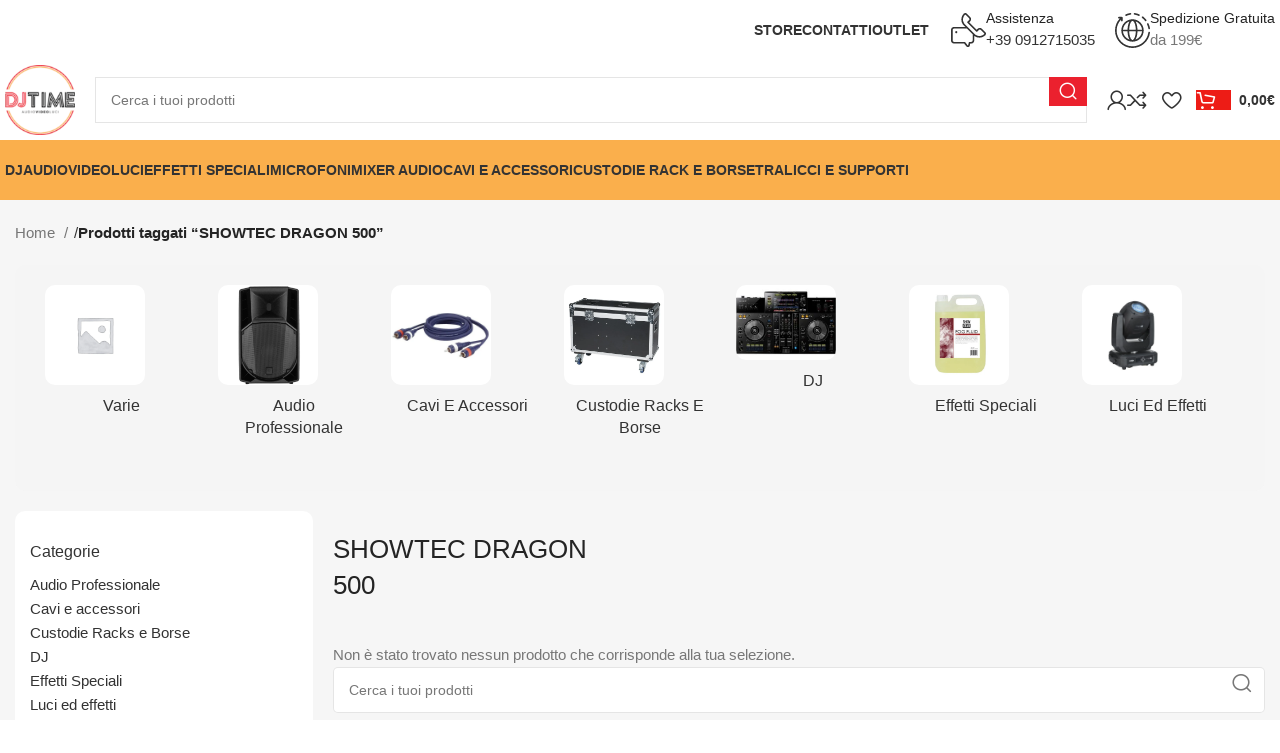

--- FILE ---
content_type: text/html; charset=UTF-8
request_url: https://www.djtime.net/tag-prodotto/showtec-dragon-500/
body_size: 34165
content:
<!DOCTYPE html><html lang="it-IT"><head><script data-no-optimize="1">var litespeed_docref=sessionStorage.getItem("litespeed_docref");litespeed_docref&&(Object.defineProperty(document,"referrer",{get:function(){return litespeed_docref}}),sessionStorage.removeItem("litespeed_docref"));</script> <meta charset="UTF-8"><style id="litespeed-ccss">.container{width:100%;padding-right:15px;padding-left:15px;margin-right:auto;margin-left:auto}.row{display:flex;flex-wrap:wrap;margin-inline:calc((var(--wd-sp,30px)/2)*-1)}.col-12{position:relative;width:100%;min-height:1px;padding-inline:calc(var(--wd-sp,30px)/2)}.col-12{flex:0 0 100%;max-width:100%}.align-items-start{align-items:flex-start!important}:root{--wd-text-line-height:1.6;--wd-brd-radius:.001px;--wd-form-height:42px;--wd-form-color:inherit;--wd-form-placeholder-color:inherit;--wd-form-bg:transparent;--wd-form-brd-color:rgba(0,0,0,.1);--wd-form-brd-color-focus:rgba(0,0,0,.15);--wd-form-chevron:url([data-uri]);--btn-height:42px;--btn-transform:uppercase;--btn-font-weight:600;--btn-font-family:inherit;--btn-font-style:unset;--wd-main-bgcolor:#fff;--wd-scroll-w:.001px;--wd-admin-bar-h:.001px;--wd-tags-mb:20px;--wd-block-spacing:20px;--wd-header-banner-mt:.001px;--wd-sticky-nav-w:.001px;--color-white:#fff;--color-gray-100:#f7f7f7;--color-gray-200:#f1f1f1;--color-gray-300:#bbb;--color-gray-400:#a5a5a5;--color-gray-500:#767676;--color-gray-600:#666;--color-gray-700:#555;--color-gray-800:#333;--color-gray-900:#242424;--bgcolor-black-rgb:0,0,0;--bgcolor-white-rgb:255,255,255;--bgcolor-white:#fff;--bgcolor-gray-100:#f7f7f7;--bgcolor-gray-200:#f7f7f7;--bgcolor-gray-300:#f1f1f1;--bgcolor-gray-400:rgba(187,187,187,.4);--brdcolor-gray-200:rgba(0,0,0,.075);--brdcolor-gray-300:rgba(0,0,0,.105);--brdcolor-gray-400:rgba(0,0,0,.12);--brdcolor-gray-500:rgba(0,0,0,.2)}html,body,div,span,h1,h3,h5,h6,p,a,img,strong,ul,li,form,label,details,header,nav,summary{margin:0;padding:0;border:0;vertical-align:baseline;font:inherit;font-size:100%}*,*:before,*:after{-webkit-box-sizing:border-box;-moz-box-sizing:border-box;box-sizing:border-box}html{line-height:1;-webkit-text-size-adjust:100%;font-family:sans-serif;overflow-x:hidden}ul{list-style:none;margin-bottom:var(--list-mb);padding-left:var(--li-pl);--list-mb:20px;--li-mb:10px;--li-pl:17px}a img{border:none}details,header,nav,summary{display:block}a,button,input{touch-action:manipulation}button,input,select{margin:0;color:inherit;font:inherit}button{overflow:visible}button{-webkit-appearance:button}button::-moz-focus-inner,input::-moz-focus-inner{padding:0;border:0;padding:0;border:0}body{margin:0;background-color:#fff;color:var(--wd-text-color);text-rendering:optimizeLegibility;font-weight:var(--wd-text-font-weight);font-style:var(--wd-text-font-style);font-size:var(--wd-text-font-size);font-family:var(--wd-text-font);-webkit-font-smoothing:antialiased;-moz-osx-font-smoothing:grayscale;line-height:var(--wd-text-line-height)}@supports (overflow:clip){body{overflow:clip}}p{margin-bottom:var(--wd-tags-mb)}a{color:var(--wd-link-color);text-decoration:none}label{display:block;margin-bottom:5px;color:var(--wd-title-color);vertical-align:middle;font-weight:400}.required{border:none;color:#e01020;font-size:16px;line-height:1}strong{font-weight:600}img{max-width:100%;height:auto;border:0;vertical-align:middle}svg:not(:root){overflow:hidden}h1{font-size:28px}h3{font-size:22px}h5{font-size:16px}h6{font-size:12px}.wd-entities-title a{color:inherit}h1,h3,h5,h6,.title{display:block;margin-bottom:var(--wd-tags-mb);color:var(--wd-title-color);text-transform:var(--wd-title-transform);font-weight:var(--wd-title-font-weight);font-style:var(--wd-title-font-style);font-family:var(--wd-title-font);line-height:1.4}.wd-entities-title{display:block;color:var(--wd-entities-title-color);word-wrap:break-word;font-weight:var(--wd-entities-title-font-weight);font-style:var(--wd-entities-title-font-style);font-family:var(--wd-entities-title-font);text-transform:var(--wd-entities-title-transform);line-height:1.4}li{margin-bottom:var(--li-mb)}li:last-child{margin-bottom:0}li>ul{margin-top:var(--li-mb);margin-bottom:0}ul{list-style:disc}.wd-nav{list-style:none;--li-pl:0}.wd-nav{--list-mb:0;--li-mb:0}.text-center{--content-align:center;--text-align:center;text-align:var(--text-align)}.text-right{--text-align:right;text-align:var(--text-align);--content-align:flex-end}.text-left{--text-align:left;text-align:var(--text-align);--content-align:flex-start}.wd-items-middle{align-items:center}[class*=color-scheme-light]{--color-white:#000;--color-gray-100:rgba(255,255,255,.1);--color-gray-200:rgba(255,255,255,.2);--color-gray-300:rgba(255,255,255,.5);--color-gray-400:rgba(255,255,255,.6);--color-gray-500:rgba(255,255,255,.7);--color-gray-600:rgba(255,255,255,.8);--color-gray-700:rgba(255,255,255,.9);--color-gray-800:#fff;--color-gray-900:#fff;--bgcolor-black-rgb:255,255,255;--bgcolor-white-rgb:0,0,0;--bgcolor-white:#0f0f0f;--bgcolor-gray-100:#0a0a0a;--bgcolor-gray-200:#121212;--bgcolor-gray-300:#141414;--bgcolor-gray-400:#171717;--brdcolor-gray-200:rgba(255,255,255,.1);--brdcolor-gray-300:rgba(255,255,255,.15);--brdcolor-gray-400:rgba(255,255,255,.25);--brdcolor-gray-500:rgba(255,255,255,.3);--wd-text-color:rgba(255,255,255,.8);--wd-title-color:#fff;--wd-widget-title-color:var(--wd-title-color);--wd-entities-title-color:#fff;--wd-entities-title-color-hover:rgba(255,255,255,.8);--wd-link-color:rgba(255,255,255,.9);--wd-link-color-hover:#fff;--wd-form-brd-color:rgba(255,255,255,.2);--wd-form-brd-color-focus:rgba(255,255,255,.3);--wd-form-placeholder-color:rgba(255,255,255,.6);--wd-form-chevron:url([data-uri]);--wd-main-bgcolor:#1a1a1a;color:var(--wd-text-color)}.clear{clear:both;width:100%}.wd-fill{position:absolute;inset:0}.set-cont-mb-s{--wd-tags-mb:10px}.reset-last-child>*:last-child{margin-bottom:0}@keyframes wd-fadeIn{from{opacity:0}to{opacity:1}}input[type=text],input[type=password],select{-webkit-appearance:none;-moz-appearance:none;appearance:none}input[type=text],input[type=password],select{padding:0 15px;max-width:100%;width:100%;height:var(--wd-form-height);border:var(--wd-form-brd-width) solid var(--wd-form-brd-color);border-radius:var(--wd-form-brd-radius);background-color:var(--wd-form-bg);box-shadow:none;color:var(--wd-form-color);vertical-align:middle;font-size:14px}::-webkit-input-placeholder{color:var(--wd-form-placeholder-color)}::-moz-placeholder{color:var(--wd-form-placeholder-color)}:-moz-placeholder{color:var(--wd-form-placeholder-color)}input[type=checkbox]{box-sizing:border-box;margin-top:0;padding:0;vertical-align:middle;margin-inline-end:5px}select{padding-right:30px;background-image:var(--wd-form-chevron);background-position:right 10px top 50%;background-size:auto 18px;background-repeat:no-repeat}select option{background-color:var(--bgcolor-white)}input:-webkit-autofill{border-color:var(--wd-form-brd-color);-webkit-box-shadow:0 0 0 1000px var(--wd-form-bg) inset;-webkit-text-fill-color:var(--wd-form-color)}[class*=wd-grid]{--wd-col:var(--wd-col-lg);--wd-gap:var(--wd-gap-lg);--wd-col-lg:1;--wd-gap-lg:20px}.wd-grid-g{display:grid;grid-template-columns:repeat(var(--wd-col),minmax(0,1fr));gap:var(--wd-gap)}.wd-loader:after{content:"";display:inline-block;width:30px;height:30px;border:1px solid rgba(0,0,0,0);border-left-color:var(--color-gray-900);border-radius:50%;vertical-align:middle;animation:wd-rotate .45s infinite linear var(--wd-anim-state,paused)}.wd-scroll-content{overflow:hidden;overflow-y:auto;-webkit-overflow-scrolling:touch;max-height:50vh}.wd-dropdown{position:absolute;top:100%;left:0;z-index:380;margin-top:15px;margin-right:0;margin-left:calc(var(--nav-gap,.001px)/2*-1);background-color:var(--bgcolor-white);background-position:bottom right;background-clip:border-box;background-repeat:no-repeat;box-shadow:0 0 3px rgba(0,0,0,.15);text-align:left;border-radius:var(--wd-brd-radius);visibility:hidden;opacity:0;transform:translateY(15px) translateZ(0)}.wd-dropdown:after{content:"";position:absolute;inset-inline:0;bottom:100%;height:15px}.wd-nav{--nav-gap:20px;display:inline-flex;flex-wrap:wrap;justify-content:var(--text-align);text-align:left;gap:1px var(--nav-gap)}.wd-nav>li{position:relative}.wd-nav>li>a{position:relative;display:flex;align-items:center;flex-direction:row;text-transform:uppercase;font-weight:600;font-size:13px;line-height:1.2}.wd-nav.wd-gap-m{--nav-gap:30px}.wd-nav[class*=wd-style-]{--nav-color:#333;--nav-color-hover:rgba(51,51,51,.7);--nav-color-active:rgba(51,51,51,.7);--nav-chevron-color:rgba(82,82,82,.45)}.wd-nav[class*=wd-style-]>li>a{color:var(--nav-color)}.wd-nav.wd-style-default{--nav-color-hover:var(--wd-primary-color);--nav-color-active:var(--wd-primary-color)}.wd-nav[class*=wd-style-underline] .nav-link-text{position:relative;display:inline-block;padding-block:1px;line-height:1.2}.wd-nav[class*=wd-style-underline] .nav-link-text:after{content:'';position:absolute;top:100%;left:0;width:0;height:2px;background-color:var(--wd-primary-color)}.wd-action-btn{display:inline-flex;vertical-align:middle;--action-btn-color:var(--color-gray-800);--action-btn-hover-color:var(--color-gray-500)}.wd-action-btn>a{display:inline-flex;align-items:center;justify-content:center;color:var(--action-btn-color)}.wd-action-btn>a:before{font-family:"woodmart-font"}.wd-action-btn>a:after{position:absolute;top:calc(50% - .5em);left:0;opacity:0;content:"";display:inline-block;width:1em;height:1em;border:1px solid rgba(0,0,0,0);border-left-color:var(--color-gray-900);border-radius:50%;vertical-align:middle;animation:wd-rotate .45s infinite linear var(--wd-anim-state,paused)}.wd-action-btn.wd-style-icon>a{position:relative;flex-direction:column;width:50px;height:50px;font-weight:400;font-size:0!important;line-height:0}.wd-action-btn.wd-style-icon>a:before{font-size:20px}.wd-action-btn.wd-style-icon>a:after{left:calc(50% - .5em);font-size:18px}.wd-action-btn.wd-style-text>a{position:relative;font-weight:600;line-height:1}.wd-action-btn.wd-style-text>a:before{margin-inline-end:.3em;font-size:110%;font-weight:400}.wd-compare-icon>a:before{content:"\f128"}.wd-wishlist-icon>a:before{content:"\f106"}.wd-burger-icon>a:before{content:"\f15a"}.widget-title{margin-bottom:20px;color:var(--wd-widget-title-color);text-transform:var(--wd-widget-title-transform);font-weight:var(--wd-widget-title-font-weight);font-style:var(--wd-widget-title-font-style);font-size:var(--wd-widget-title-font-size);font-family:var(--wd-widget-title-font)}.widget{margin-bottom:30px;padding-bottom:30px;border-bottom:1px solid var(--brdcolor-gray-300)}.widget:last-child{margin-bottom:0;padding-bottom:0;border-bottom:none}.website-wrapper{position:relative;background-color:var(--wd-main-bgcolor)}.main-page-wrapper{margin-top:-40px;padding-top:40px;min-height:50vh;background-color:var(--wd-main-bgcolor)}.site-content{margin-bottom:40px}.container{max-width:var(--wd-container-w)}.searchform[class*=wd-style-with-bg] .searchsubmit{color:#fff;background-color:var(--wd-primary-color)}.searchform.wd-style-with-bg-2 .searchsubmit{inset-inline-end:calc(var(--wd-form-brd-width) + 3px);width:calc(var(--wd-search-btn-w) - ((var(--wd-form-brd-width) + 3px)*2));inset-block:calc(var(--wd-form-brd-width) + 3px);border-radius:var(--wd-form-brd-radius)}.searchform.wd-style-with-bg-2 .searchsubmit:after{font-size:calc(var(--wd-form-height)/2.5)}[class*=screen-reader]{position:absolute!important;clip:rect(1px,1px,1px,1px);transform:scale(0)}@media (min-width:1025px){.wd-scroll{--scrollbar-track-bg:rgba(0,0,0,.05);--scrollbar-thumb-bg:rgba(0,0,0,.12)}.wd-scroll ::-webkit-scrollbar{width:5px}.wd-scroll ::-webkit-scrollbar-track{background-color:var(--scrollbar-track-bg)}.wd-scroll ::-webkit-scrollbar-thumb{background-color:var(--scrollbar-thumb-bg)}}@media (max-width:1024px){@supports not (overflow:clip){body{overflow:hidden}}[class*=wd-grid]{--wd-col:var(--wd-col-md);--wd-gap:var(--wd-gap-md);--wd-col-md:var(--wd-col-lg);--wd-gap-md:var(--wd-gap-lg)}}@media (max-width:768.98px){[class*=wd-grid]{--wd-col:var(--wd-col-sm);--wd-gap:var(--wd-gap-sm);--wd-col-sm:var(--wd-col-md);--wd-gap-sm:var(--wd-gap-md)}}ul{box-sizing:border-box}:root{--wp--preset--font-size--normal:16px;--wp--preset--font-size--huge:42px}.screen-reader-text{border:0;clip:rect(1px,1px,1px,1px);clip-path:inset(50%);height:1px;margin:-1px;overflow:hidden;padding:0;position:absolute;width:1px;word-wrap:normal!important}:root{--wp--preset--aspect-ratio--square:1;--wp--preset--aspect-ratio--4-3:4/3;--wp--preset--aspect-ratio--3-4:3/4;--wp--preset--aspect-ratio--3-2:3/2;--wp--preset--aspect-ratio--2-3:2/3;--wp--preset--aspect-ratio--16-9:16/9;--wp--preset--aspect-ratio--9-16:9/16;--wp--preset--color--black:#000;--wp--preset--color--cyan-bluish-gray:#abb8c3;--wp--preset--color--white:#fff;--wp--preset--color--pale-pink:#f78da7;--wp--preset--color--vivid-red:#cf2e2e;--wp--preset--color--luminous-vivid-orange:#ff6900;--wp--preset--color--luminous-vivid-amber:#fcb900;--wp--preset--color--light-green-cyan:#7bdcb5;--wp--preset--color--vivid-green-cyan:#00d084;--wp--preset--color--pale-cyan-blue:#8ed1fc;--wp--preset--color--vivid-cyan-blue:#0693e3;--wp--preset--color--vivid-purple:#9b51e0;--wp--preset--gradient--vivid-cyan-blue-to-vivid-purple:linear-gradient(135deg,rgba(6,147,227,1) 0%,#9b51e0 100%);--wp--preset--gradient--light-green-cyan-to-vivid-green-cyan:linear-gradient(135deg,#7adcb4 0%,#00d082 100%);--wp--preset--gradient--luminous-vivid-amber-to-luminous-vivid-orange:linear-gradient(135deg,rgba(252,185,0,1) 0%,rgba(255,105,0,1) 100%);--wp--preset--gradient--luminous-vivid-orange-to-vivid-red:linear-gradient(135deg,rgba(255,105,0,1) 0%,#cf2e2e 100%);--wp--preset--gradient--very-light-gray-to-cyan-bluish-gray:linear-gradient(135deg,#eee 0%,#a9b8c3 100%);--wp--preset--gradient--cool-to-warm-spectrum:linear-gradient(135deg,#4aeadc 0%,#9778d1 20%,#cf2aba 40%,#ee2c82 60%,#fb6962 80%,#fef84c 100%);--wp--preset--gradient--blush-light-purple:linear-gradient(135deg,#ffceec 0%,#9896f0 100%);--wp--preset--gradient--blush-bordeaux:linear-gradient(135deg,#fecda5 0%,#fe2d2d 50%,#6b003e 100%);--wp--preset--gradient--luminous-dusk:linear-gradient(135deg,#ffcb70 0%,#c751c0 50%,#4158d0 100%);--wp--preset--gradient--pale-ocean:linear-gradient(135deg,#fff5cb 0%,#b6e3d4 50%,#33a7b5 100%);--wp--preset--gradient--electric-grass:linear-gradient(135deg,#caf880 0%,#71ce7e 100%);--wp--preset--gradient--midnight:linear-gradient(135deg,#020381 0%,#2874fc 100%);--wp--preset--font-size--small:13px;--wp--preset--font-size--medium:20px;--wp--preset--font-size--large:36px;--wp--preset--font-size--x-large:42px;--wp--preset--font-family--inter:"Inter",sans-serif;--wp--preset--font-family--cardo:Cardo;--wp--preset--spacing--20:.44rem;--wp--preset--spacing--30:.67rem;--wp--preset--spacing--40:1rem;--wp--preset--spacing--50:1.5rem;--wp--preset--spacing--60:2.25rem;--wp--preset--spacing--70:3.38rem;--wp--preset--spacing--80:5.06rem;--wp--preset--shadow--natural:6px 6px 9px rgba(0,0,0,.2);--wp--preset--shadow--deep:12px 12px 50px rgba(0,0,0,.4);--wp--preset--shadow--sharp:6px 6px 0px rgba(0,0,0,.2);--wp--preset--shadow--outlined:6px 6px 0px -3px rgba(255,255,255,1),6px 6px rgba(0,0,0,1);--wp--preset--shadow--crisp:6px 6px 0px rgba(0,0,0,1)}.woocommerce form .form-row .required{visibility:visible}.vc_column-inner:after,.vc_row:after{clear:both}.vc_row:after,.vc_row:before{content:" ";display:table}.vc_column_container{width:100%}.vc_row{margin-left:-15px;margin-right:-15px}.vc_col-lg-3,.vc_col-lg-4,.vc_col-lg-8,.vc_col-lg-9,.vc_col-sm-12,.vc_col-sm-3{position:relative;min-height:1px;padding-left:15px;padding-right:15px;box-sizing:border-box}@media (min-width:768px){.vc_col-sm-12,.vc_col-sm-3{float:left}.vc_col-sm-12{width:100%}.vc_col-sm-3{width:25%}}@media (min-width:1200px){.vc_col-lg-3,.vc_col-lg-4,.vc_col-lg-8,.vc_col-lg-9{float:left}.vc_col-lg-9{width:75%}.vc_col-lg-8{width:66.66666667%}.vc_col-lg-4{width:33.33333333%}.vc_col-lg-3{width:25%}}.wpb_text_column :last-child{margin-bottom:0}.wpb-content-wrapper{margin:0;padding:0;border:none;overflow:unset;display:block}.vc_row.vc_row-flex{box-sizing:border-box;display:flex;flex-wrap:wrap}.vc_row.vc_row-flex>.vc_column_container{display:flex}.vc_row.vc_row-flex>.vc_column_container>.vc_column-inner{flex-grow:1;display:flex;flex-direction:column;z-index:1}@media (-ms-high-contrast:active),(-ms-high-contrast:none){.vc_row.vc_row-flex>.vc_column_container>.vc_column-inner>*{min-height:1em}}.vc_row.vc_row-flex:after,.vc_row.vc_row-flex:before{display:none}.vc_row.vc_row-o-content-middle>.vc_column_container>.vc_column-inner{justify-content:center}.vc_row.vc_row-o-content-middle:not(.vc_row-o-equal-height)>.vc_column_container{align-items:center}.vc_column-inner:after,.vc_column-inner:before{content:" ";display:table}.vc_column_container{padding-left:0;padding-right:0}.vc_column_container>.vc_column-inner{box-sizing:border-box;padding-left:15px;padding-right:15px;width:100%}.widget_product_categories .widget-title{margin-bottom:10px}.widget_product_categories .product-categories{margin-bottom:-5px}.widget_product_categories .product-categories li{position:relative;display:flex;align-items:center;flex-wrap:wrap;margin-bottom:0}.widget_product_categories .product-categories li a{display:block;flex:1 1 calc(100% - 40px);padding-block:8px;padding-inline-end:5px;width:calc(100% - 40px);text-decoration:none}.widget_product_categories .product-categories li.current-cat>a{color:var(--color-gray-800);font-weight:600}.widget_product_categories .children{flex:1 1 auto;margin-top:0;padding-inline-start:15px;width:100%}.categories-accordion-on .widget_product_categories .product-categories li{align-items:flex-start}.categories-accordion-on .widget_product_categories .children{display:none}.widget_price_filter .price_slider{margin-bottom:20px}.widget_price_filter [class*=price_slider_amount]{display:flex;align-items:center;flex-wrap:wrap;justify-content:space-between;gap:10px}.widget_price_filter [class*=price_slider_amount] .price_label{order:1;color:var(--color-gray-500)}.widget_price_filter [class*=price_slider_amount] .price_label>span{color:var(--color-gray-900);font-weight:600}.widget_price_filter [class*=price_slider_amount] .clear{display:none}.wd-enabled-width{display:inline-block;max-width:100%;width:100%}.wd-enabled-flex>.vc_column-inner>.wpb_wrapper{display:flex;flex-wrap:wrap}.wd-enabled-flex>.vc_column-inner>.wpb_wrapper>*:not(.wd-enabled-width):not(.inline-element){width:100%}.vc_row.vc_row-flex>.vc_column_container>.vc_column-inner{z-index:auto}.wd-wpb{margin-bottom:30px}.wd-wpb:empty{display:none}@media (min-width:1200px){.hidden-lg{display:none!important}}@media (max-width:767px){.hidden-xs{display:none!important}}@media (min-width:992px) and (max-width:1199px){.hidden-md{display:none!important}}@media (min-width:768px) and (max-width:991px){.hidden-sm{display:none!important}}.wd-breadcrumbs{vertical-align:middle}.woocommerce-breadcrumb{display:inline-flex;align-items:center;flex-wrap:wrap;color:var(--color-gray-800)}.woocommerce-breadcrumb a{margin-inline-end:6px}.woocommerce-breadcrumb a:after{content:"/";margin-inline-start:5px}.woocommerce-breadcrumb a{color:var(--color-gray-500)}.woocommerce-breadcrumb .breadcrumb-last{margin-inline-end:8px;font-weight:600}.woocommerce-breadcrumb .breadcrumb-last:last-child{margin-inline-end:0}.amount{color:var(--wd-primary-color);font-weight:600}.price{color:var(--wd-primary-color)}.price .amount{font-size:inherit}.woocommerce-notices-wrapper:empty{display:none}.wd-wc-notices{margin-bottom:0!important}.wd-products-element{position:relative}.wd-products{position:relative;align-items:flex-start}.star-rating{position:relative;display:inline-block;vertical-align:middle;white-space:nowrap;letter-spacing:2px;font-weight:400;color:#eabe12;width:fit-content;font-family:"woodmart-font"}.star-rating:before{content:"\f149" "\f149" "\f149" "\f149" "\f149";color:var(--color-gray-300)}.star-rating span{position:absolute;inset-block:0;inset-inline-start:0;overflow:hidden;width:100%;text-indent:99999px}.star-rating span:before{content:"\f148" "\f148" "\f148" "\f148" "\f148";position:absolute;top:0;inset-inline-start:0;text-indent:0}.wd-woo-page-title .title{margin-bottom:0}.wd-shop-view{line-height:1}.wd-shop-result-count .woocommerce-result-count{margin-bottom:0}.whb-header{margin-bottom:40px}.whb-flex-row{display:flex;flex-direction:row;flex-wrap:nowrap;justify-content:space-between}.whb-column{display:flex;align-items:center;flex-direction:row;max-height:inherit}.whb-col-left,.whb-mobile-left{justify-content:flex-start;margin-left:-10px}.whb-col-right,.whb-mobile-right{justify-content:flex-end;margin-right:-10px}.whb-col-mobile{flex:1 1 auto;justify-content:center;margin-inline:-10px}.whb-flex-flex-middle .whb-col-center{flex:1 1 0%}.whb-main-header{position:relative;top:0;right:0;left:0;z-index:390;backface-visibility:hidden;-webkit-backface-visibility:hidden}.whb-color-dark:not(.whb-with-bg){background-color:#fff}.wd-header-nav,.site-logo{padding-inline:10px}.wd-header-nav{flex:1 1 auto}.wd-nav-main>li>a,.wd-nav-secondary>li>a{height:40px;font-weight:var(--wd-header-el-font-weight);font-style:var(--wd-header-el-font-style);font-size:var(--wd-header-el-font-size);font-family:var(--wd-header-el-font);text-transform:var(--wd-header-el-transform)}.site-logo{max-height:inherit}.wd-logo{max-height:inherit}.wd-logo img{padding-top:5px;padding-bottom:5px;max-height:inherit;transform:translateZ(0);backface-visibility:hidden;-webkit-backface-visibility:hidden;perspective:800px}.wd-logo img[width]:not([src$=".svg"]){width:auto;object-fit:contain}.wd-header-mobile-nav .wd-tools-icon:before{content:"\f15a";font-family:"woodmart-font"}.wd-nav-mobile{display:none;margin-inline:0;animation:wd-fadeIn 1s ease}.wd-nav-mobile>li{flex:1 1 100%;max-width:100%;width:100%}.wd-nav-mobile>li>a{color:var(--color-gray-800)}.wd-nav-mobile .wd-with-icon>a:before{margin-right:7px;font-weight:400;font-family:"woodmart-font"}.wd-nav-mobile .menu-item-wishlist>a:before{content:"\f106"}.wd-nav-mobile .menu-item-compare>a:before{content:"\f128"}.wd-nav-mobile>li{display:flex;flex-wrap:wrap}.wd-nav-mobile>li>a{flex:1 1 0%;padding:5px 20px;min-height:50px;border-bottom:1px solid var(--brdcolor-gray-300)}@media (min-width:1025px){.whb-top-bar-inner{height:var(--wd-top-bar-h);max-height:var(--wd-top-bar-h)}.whb-general-header-inner{height:var(--wd-header-general-h);max-height:var(--wd-header-general-h)}.whb-header-bottom-inner{height:var(--wd-header-bottom-h);max-height:var(--wd-header-bottom-h)}.whb-hidden-lg{display:none}}@media (max-width:1024px){.whb-top-bar-inner{height:var(--wd-top-bar-sm-h);max-height:var(--wd-top-bar-sm-h)}.whb-general-header-inner{height:var(--wd-header-general-sm-h);max-height:var(--wd-header-general-sm-h)}.whb-header-bottom-inner{height:var(--wd-header-bottom-sm-h);max-height:var(--wd-header-bottom-sm-h)}.whb-visible-lg,.whb-hidden-mobile{display:none}}.wd-tools-element{position:relative;--wd-count-size:15px;--wd-header-el-color:#333;--wd-header-el-color-hover:rgba(51,51,51,.6)}.wd-tools-element>a{display:flex;align-items:center;justify-content:center;height:40px;color:var(--wd-header-el-color);line-height:1;padding-inline:10px}.wd-tools-element .wd-tools-icon{position:relative;display:flex;align-items:center;justify-content:center;font-size:0}.wd-tools-element .wd-tools-icon:before{font-size:20px}.wd-tools-element .wd-tools-text{margin-inline-start:8px;text-transform:var(--wd-header-el-transform);white-space:nowrap;font-weight:var(--wd-header-el-font-weight);font-style:var(--wd-header-el-font-style);font-size:var(--wd-header-el-font-size);font-family:var(--wd-header-el-font)}.wd-tools-element .wd-tools-count{z-index:1;width:var(--wd-count-size);height:var(--wd-count-size);border-radius:50%;text-align:center;letter-spacing:0;font-weight:400;line-height:var(--wd-count-size)}.wd-tools-element.wd-style-icon .wd-tools-text{display:none!important}.whb-column>.info-box-wrapper{padding-inline:10px}.whb-column>.info-box-wrapper .wd-info-box{--ib-icon-sp:10px}.wd-header-wishlist .wd-tools-icon:before{content:"\f106";font-family:"woodmart-font"}.wd-header-compare .wd-tools-icon:before{content:"\f128";font-family:"woodmart-font"}.wd-info-box{position:relative;display:flex;flex-direction:column;border-radius:var(--wd-brd-radius);gap:var(--ib-icon-sp);--ib-icon-sp:20px}.wd-info-box .box-icon-wrapper{flex:0 0 auto;line-height:0}.wd-info-box .info-svg-wrapper img{height:inherit}.wd-info-box .info-box-content{position:relative;flex:1 1 auto;border-radius:var(--wd-brd-radius)}.box-icon-align-left{flex-direction:row}.box-with-icon .info-box-icon{overflow:hidden}[class*=wd-header-search-form]{padding-inline:10px;flex:1 1 auto}[class*=wd-header-search-form] input[type=text]{min-width:290px}.wd-header-search-form-mobile .searchform{--wd-form-height:42px}.wd-header-search-form-mobile .searchform input[type=text]{min-width:100%}.wd-dropdown-results{margin-top:0!important;overflow:hidden;right:calc((var(--wd-form-brd-radius)/1.5));left:calc((var(--wd-form-brd-radius)/1.5))}.wd-dropdown-results:after{width:auto!important;height:auto!important}.search-results-wrapper{position:relative}.wd-dropdown-results .wd-scroll-content{overscroll-behavior:none}.searchform{position:relative;--wd-search-btn-w:var(--wd-form-height);--wd-form-height:46px}.searchform input[type=text]{padding-right:var(--wd-search-btn-w)}.searchform .searchsubmit{position:absolute;inset-block:0;right:0;padding:0;width:var(--wd-search-btn-w);min-height:unset;border:none;background-color:transparent;box-shadow:none;color:var(--wd-form-color);font-weight:400;font-size:0}.searchform .searchsubmit:after{font-size:calc(var(--wd-form-height)/2.3);content:"\f130";font-family:"woodmart-font"}.searchform .searchsubmit:before{position:absolute;top:50%;left:50%;margin-top:calc((var(--wd-form-height)/2.5)/-2);margin-left:calc((var(--wd-form-height)/2.5)/-2);opacity:0;content:"";display:inline-block;width:calc(var(--wd-form-height)/2.5);height:calc(var(--wd-form-height)/2.5);border:1px solid rgba(0,0,0,0);border-left-color:currentColor;border-radius:50%;vertical-align:middle;animation:wd-rotate .45s infinite linear var(--wd-anim-state,paused)}.login>*:last-child{margin-bottom:0}.login-form-footer{display:flex;align-items:center;flex-wrap:wrap;justify-content:space-between;gap:10px}.login-form-footer .lost_password{order:2;color:var(--wd-primary-color)}.login-form-footer .woocommerce-form-login__rememberme{order:1;margin-bottom:0}.wd-header-my-account .wd-tools-icon:before{content:"\f124";font-family:"woodmart-font"}.wd-account-style-icon:not(.wd-with-username) .wd-tools-text{display:none}.wd-header-cart .wd-tools-icon:before{content:"\f105";font-family:"woodmart-font"}.wd-header-cart .wd-cart-number>span{display:none}.wd-header-cart .wd-cart-subtotal .amount{color:inherit;font-weight:inherit;font-size:inherit}.wd-header-cart.wd-design-5:not(.wd-style-text){margin-inline-end:5px}.wd-header-cart.wd-design-5 .wd-cart-number{position:absolute;top:-5px;inset-inline-end:-9px;z-index:1;width:15px;height:15px;border-radius:50%;background-color:var(--wd-primary-color);color:#fff;text-align:center;letter-spacing:0;font-weight:400;font-size:9px;line-height:15px}@media (min-width:769px) and (max-width:1199.98px){.wd-col-offcanvas-md-sm:not(.wd-side-hidden){display:none}}@media (max-width:768px){.wd-col-offcanvas-sm:not(.wd-side-hidden){display:none}}.wd-sidebar-opener.wd-filter-icon>a:before{font-size:20px;content:"\f118";font-family:"woodmart-font"}@media (max-width:768.98px){.offcanvas-sidebar-mobile:not(.wd-on-toolbar) .wd-sidebar-opener{display:block}.offcanvas-sidebar-mobile .shop-content-area:not(.col-lg-12){flex-basis:100%;max-width:100%;width:100%}}@media (min-width:769px) and (max-width:1024px){.offcanvas-sidebar-tablet .shop-content-area:not(.col-lg-12){flex-basis:100%;max-width:100%;width:100%}.offcanvas-sidebar-tablet .wd-sidebar-opener.wd-on-shop{display:block}}.wd-products-per-page{display:inline-flex;align-items:center;flex-wrap:wrap;color:var(--color-gray-500)}.wd-products-per-page .per-page-title{display:inline-block;color:var(--color-gray-900);vertical-align:middle;font-weight:600}.wd-products-per-page .per-page-title:after{content:' :'}.wd-products-per-page .per-page-variation{display:inline-block;padding:0 7px;color:var(--color-gray-500);vertical-align:middle}.wd-products-per-page .per-page-variation.current-variation{color:var(--color-gray-900);font-weight:600}.wd-products-per-page .per-page-border{display:inline-block;vertical-align:middle}.wd-products-per-page .per-page-border:after{content:"/"}.wd-products-per-page .per-page-border:last-child{display:none}.wd-products-shop-view{display:inline-flex;align-items:center;flex-wrap:wrap;gap:10px .9em;line-height:1}.wd-products-shop-view a{--wd-link-color:var(--color-gray-300);--wd-link-color-hover:var(--color-gray-600)}.wd-products-shop-view a:before{font-size:180%;content:"\f12a";font-family:"woodmart-font"}.wd-products-shop-view a.per-row-3:before{content:"\f12c"}.wd-products-shop-view a.per-row-4:before{content:"\f12d"}@media (max-width:768.98px){.woocommerce-ordering.wd-ordering-mb-icon{position:relative;z-index:1;display:flex;align-items:center;justify-content:center;width:30px;height:30px}.woocommerce-ordering.wd-ordering-mb-icon select{position:absolute;inset:0;padding:0;height:inherit;border:none;background:0 0;color:transparent!important;font-weight:400;font-size:16px;-webkit-appearance:none;-moz-appearance:none}.woocommerce-ordering.wd-ordering-mb-icon select option{font-size:14px}.woocommerce-ordering.wd-ordering-mb-icon:after{position:relative;color:var(--color-gray-900);font-size:120%;z-index:2;content:"\f119";font-family:"woodmart-font"}}.wd-sticky-loader{position:absolute;inset:70px 0;display:flex;align-items:flex-start;justify-content:center;opacity:0}.wd-sticky-loader .wd-loader{position:sticky;top:calc(50% - 15px)}[class*=title-line-] .wd-product .wd-entities-title{overflow:hidden;max-height:calc(var(--title-line-count,1)*var(--title-line-height,1.4em));line-height:var(--title-line-height,1.4em)}.wd-product{position:relative;text-align:var(--text-align);line-height:1.4;--text-align:center;--wd-btn-inset:10px;--wd-prod-gap:12px;--wd-prod-bg-sp:0;--wd-prod-bg-cont-sp:0;--wd-prod-trim:calc((var(--wd-text-line-height)*-.5em) + .5em)}.wd-product .product-wrapper{border-radius:var(--wd-brd-radius);padding:var(--wd-prod-bg-sp)}.wd-product .product-image-link{position:relative;display:block}.wd-product .wd-entities-title{font-size:inherit}.wd-product .star-rating{align-self:var(--text-align);line-height:1}.wd-product .price{display:block}.product-element-top{position:relative;overflow:hidden;border-radius:var(--wd-brd-radius);-webkit-backface-visibility:hidden;backface-visibility:hidden}.product-element-top:after{position:absolute;top:calc(50% - 16px);left:calc(50% - 16px);visibility:hidden;opacity:0;content:"";display:inline-block;width:32px;height:32px;border:1px solid rgba(0,0,0,0);border-left-color:var(--color-gray-900);border-radius:50%;vertical-align:middle;animation:wd-rotate .45s infinite linear var(--wd-anim-state,paused)}.wd-buttons{z-index:4;display:flex;flex-direction:column;border-radius:calc(var(--wd-brd-radius)/1.2);background:var(--bgcolor-white);box-shadow:1px 1px 1px rgba(0,0,0,.1)}.wd-buttons .wd-action-btn>a{height:45px}.wd-buttons[class*=wd-pos-r]{position:absolute;opacity:0;visibility:hidden;transform:translateX(20px) translateZ(0)}.wd-buttons.wd-pos-r-t{top:var(--wd-btn-inset);inset-inline-end:var(--wd-btn-inset)}@media (max-width:1024px){.wd-product .wd-buttons{opacity:1;transform:none;visibility:visible}.wd-buttons{border-radius:35px}.wd-buttons .wd-action-btn>a{width:35px;height:35px}.wd-buttons .wd-action-btn>a:before,.wd-buttons .wd-action-btn>a:after{font-size:14px}}.wd-product.wd-hover-fw-button{--text-align:start;--wd-more-desc-lines:4em}.wd-product.wd-hover-fw-button .wrap-price{display:flex;align-items:center;flex-wrap:wrap;justify-content:space-between;gap:var(--wd-prod-gap)}.wd-product.wd-hover-fw-button .wd-more-desc .wd-more-desc-btn{transform:none}.wd-product.wd-hover-fw-button .wd-add-btn{font-size:0;position:relative}.wd-product.wd-hover-fw-button .wd-add-btn>a{width:100%;border-radius:var(--btn-accented-brd-radius);color:var(--btn-accented-color);box-shadow:var(--btn-accented-box-shadow);background-color:var(--btn-accented-bgcolor);text-transform:var(--btn-accented-transform,var(--btn-transform));font-weight:var(--btn-accented-font-weight,var(--btn-font-weight));font-family:var(--btn-accented-font-family,var(--btn-font-family));font-style:var(--btn-accented-font-style,var(--btn-font-style))}.wd-product.wd-hover-fw-button .wd-add-btn .add-to-cart-loop span{display:block!important;overflow:hidden;padding:12px;line-height:18px;text-overflow:ellipsis;white-space:nowrap;font-size:13px}.wd-hover-with-fade .product-wrapper{position:relative}.wd-hover-with-fade .content-product-imagin{position:absolute;inset:-15px -15px -2px -15px;visibility:hidden;border:inherit;border-radius:var(--wd-brd-radius);background-color:var(--wd-prod-bg,var(--bgcolor-white));box-shadow:0 0 10px rgba(0,0,0,.15);opacity:0;transform:scale(.98)}.wd-hover-with-fade .product-element-bottom{position:relative;-webkit-backface-visibility:hidden;backface-visibility:hidden}@media (max-width:1024px){.wd-hover-with-fade .content-product-imagin{top:-10px;inset-inline:-10px}}@media (max-width:768.98px){.wd-product.wd-hover-fw-button .wd-add-btn-replace .add-to-cart-loop{--btn-height:38px}}.wd-add-btn-replace .add-to-cart-loop{overflow:hidden;padding:0}.wd-add-btn-replace .add-to-cart-loop span{display:flex;align-items:center;justify-content:center;min-height:inherit}.wd-add-btn-replace .add-to-cart-loop:before{position:absolute;inset:0;display:flex;align-items:center;justify-content:center;font-weight:400;font-size:20px;transform:translateY(100%);content:"\f123";font-family:"woodmart-font"}.wd-add-btn-replace .add-to-cart-loop:after{position:absolute;top:calc(50% - 9px);inset-inline-start:calc(50% - 9px);opacity:0;content:"";display:inline-block;width:18px;height:18px;border:1px solid rgba(0,0,0,0);border-left-color:currentColor;border-radius:50%;vertical-align:middle;animation:wd-rotate .45s infinite linear var(--wd-anim-state,paused)}.wd-more-desc .wd-more-desc-btn{position:absolute;inset-inline:0;bottom:0;z-index:2;height:calc(var(--wd-text-line-height)*1em);background:linear-gradient(to bottom,transparent 0,var(--wd-prod-bg,var(--bgcolor-white)) 90%);color:var(--color-gray-900);text-align:center;text-decoration:none;line-height:var(--wd-text-line-height);transform:translateY(calc(var(--wd-text-line-height)*1em))}.wd-more-desc .wd-more-desc-btn span:after{font-size:20px;content:"\f109";font-family:"woodmart-font"}.wd-more-desc .wd-more-desc-btn:not(.wd-shown){display:none}.wd-products[class*=wd-stretch-cont]{align-items:stretch}.wd-products[class*=wd-stretch-cont] .wd-product{height:100%}.wd-products[class*=wd-stretch-cont] .product-element-bottom{flex:1 1 auto}@media (min-width:1025px){.wd-products.wd-stretch-cont-lg .product-wrapper{height:100%}}.wd-products-with-bg,.wd-products-with-bg .wd-product{--wd-prod-bg:var(--bgcolor-gray-100)}.wd-product-grid-slider{display:flex;z-index:1}.wd-product-grid-slide{flex-grow:1}.wd-product-grid-slider-pagin{position:absolute;bottom:0;inset-inline:0;display:flex;align-items:center;justify-content:center;gap:4px;filter:invert(90%);opacity:0;visibility:hidden;z-index:2}.wd-product-grid-slider-dot{flex-grow:1;height:4px;background-color:#242424;opacity:.2}p.stock{font-weight:600;line-height:1.2}p.stock.wd-style-default.in-stock:before{margin-inline-end:5px;color:var(--wd-primary-color);content:"\f107";font-family:"woodmart-font"}.scrollToTop{position:fixed;right:20px;bottom:20px;z-index:350;display:flex;align-items:center;justify-content:center;width:50px;height:50px;border-radius:50%;background-color:rgba(var(--bgcolor-white-rgb),.9);box-shadow:0 0 5px rgba(0,0,0,.17);color:var(--color-gray-800);font-size:16px;opacity:0;backface-visibility:hidden;-webkit-backface-visibility:hidden;transform:translateX(100%)}.scrollToTop:after{content:"\f115";font-family:"woodmart-font"}@media (max-width:1024px){.scrollToTop{right:12px;bottom:12px;width:40px;height:40px;font-size:14px}}.header-banner{position:absolute;inset-inline:0;top:0;z-index:-1;display:flex;flex-direction:column;justify-content:center;overflow:hidden;height:var(--wd-header-banner-h);opacity:0}.header-banner-link{z-index:10}.header-banner-enabled .website-wrapper{margin-top:var(--wd-header-banner-mt)}.header-banner-display{--wd-header-banner-mt:var(--wd-header-banner-h)}.header-banner-display .header-banner{opacity:1}@media (max-width:768.98px){.header-banner-container{padding-inline:40px}}.login-form-side .woocommerce-notices-wrapper{padding:20px 15px 0}.login-form-side .woocommerce-form-login{padding:20px 15px 15px;border-bottom:1px solid var(--brdcolor-gray-300)}.login-form-side .login.hidden-form{display:none}.wd-toolbar{position:fixed;inset-inline:0;bottom:0;z-index:350;display:flex;align-items:center;justify-content:space-between;overflow-x:auto;overflow-y:hidden;-webkit-overflow-scrolling:touch;padding:5px;height:55px;background-color:var(--bgcolor-white);box-shadow:0 0 9px rgba(0,0,0,.12)}.wd-toolbar>div{flex:1 0 20%}.wd-toolbar>div a{height:45px}.wd-toolbar .wd-header-cart.wd-design-5{margin-right:0}.wd-toolbar.wd-toolbar-label-show>div a{position:relative;padding-bottom:15px}.wd-toolbar.wd-toolbar-label-show .wd-toolbar-label{display:block}.wd-toolbar-label{position:absolute;inset-inline:10px;bottom:3px;display:none;overflow:hidden;text-align:center;text-overflow:ellipsis;white-space:nowrap;font-weight:600;font-size:11px;line-height:1;padding:1px 0}@media (min-width:1025px){.wd-toolbar{display:none}}@media (max-width:1024px){.sticky-toolbar-on{padding-bottom:55px}.sticky-toolbar-on .scrollToTop{bottom:67px}}:root{--wd-top-bar-h:60px;--wd-top-bar-sm-h:.00001px;--wd-top-bar-sticky-h:.00001px;--wd-top-bar-brd-w:.00001px;--wd-header-general-h:80px;--wd-header-general-sm-h:60px;--wd-header-general-sticky-h:.00001px;--wd-header-general-brd-w:.00001px;--wd-header-bottom-h:60px;--wd-header-bottom-sm-h:60px;--wd-header-bottom-sticky-h:60px;--wd-header-bottom-brd-w:.00001px;--wd-header-clone-h:.00001px;--wd-header-brd-w:calc(var(--wd-top-bar-brd-w) + var(--wd-header-general-brd-w) + var(--wd-header-bottom-brd-w));--wd-header-h:calc(var(--wd-top-bar-h) + var(--wd-header-general-h) + var(--wd-header-bottom-h) + var(--wd-header-brd-w));--wd-header-sticky-h:calc(var(--wd-top-bar-sticky-h) + var(--wd-header-general-sticky-h) + var(--wd-header-bottom-sticky-h) + var(--wd-header-clone-h) + var(--wd-header-brd-w));--wd-header-sm-h:calc(var(--wd-top-bar-sm-h) + var(--wd-header-general-sm-h) + var(--wd-header-bottom-sm-h) + var(--wd-header-brd-w))}.whb-header-bottom .wd-dropdown{margin-top:10px}.whb-header-bottom .wd-dropdown:after{height:20px}.whb-1yjd6g8pvqgh79uo6oce{--wd-form-brd-radius:0px}.whb-row .whb-7qrb5r43fmh57lkx4dry.wd-tools-element>a>.wd-tools-icon{color:rgba(51,51,51,1);background-color:rgba(255,255,255,1)}.whb-row .whb-ad86so27lcwwiziptdg2.wd-tools-element>a>.wd-tools-icon{color:rgba(51,51,51,1);background-color:rgba(255,255,255,1)}.whb-row .whb-j9nqf397yrj3s8c855md.wd-tools-element>a>.wd-tools-icon{color:rgba(51,51,51,1);background-color:rgba(255,255,255,1)}.whb-row .whb-eyi35wj5v52my2hec8de.wd-tools-element>a>.wd-tools-icon{color:rgba(255,255,255,1);background-color:rgba(237,28,22,1)}.whb-kv1cizir1p1hjpwwydal{--wd-form-brd-radius:35px}.whb-kv1cizir1p1hjpwwydal.wd-search-form.wd-header-search-form-mobile .searchform{--wd-form-bg:rgba(255,255,255,1)}.whb-header-bottom{background-color:rgba(250,175,76,1)}:root{--wd-header-banner-h:40px;--wd-text-font:"Open Sans",Arial,Helvetica,sans-serif;--wd-text-font-weight:400;--wd-text-color:#777;--wd-text-font-size:15px;--wd-title-font:"Lexend Deca",Arial,Helvetica,sans-serif;--wd-title-font-weight:500;--wd-title-color:#242424;--wd-entities-title-font:"Lexend Deca",Arial,Helvetica,sans-serif;--wd-entities-title-font-weight:500;--wd-entities-title-color:#333;--wd-entities-title-color-hover:rgb(51 51 51/65%);--wd-alternative-font:"Lexend Deca",Arial,Helvetica,sans-serif;--wd-widget-title-font:"Lexend Deca",Arial,Helvetica,sans-serif;--wd-widget-title-font-weight:500;--wd-widget-title-transform:capitalize;--wd-widget-title-color:#333;--wd-widget-title-font-size:16px;--wd-header-el-font:"Open Sans",Arial,Helvetica,sans-serif;--wd-header-el-font-weight:700;--wd-header-el-transform:uppercase;--wd-header-el-font-size:14px;--wd-brd-radius:10px;--wd-primary-color:#eb212e;--wd-alternative-color:#faaf4c;--wd-link-color:#333;--wd-link-color-hover:#242424;--btn-default-bgcolor:#faaf4c;--btn-default-bgcolor-hover:rgba(250,175,76,.57);--btn-accented-bgcolor:#eb212e;--btn-accented-bgcolor-hover:#faaf4c;--wd-form-brd-width:1px;--notices-success-bg:#459647;--notices-success-color:#fff;--notices-warning-bg:#e0b252;--notices-warning-color:#fff}.header-banner{background-color:#eb212d;background-image:none}html .wd-nav-mobile>li>a{text-transform:capitalize}.woodmart-archive-shop:not(.single-product) .main-page-wrapper{background-color:#f6f6f6;background-image:none}body,[class*=color-scheme-light],.wd-search-form[class*=wd-header-search-form] form.searchform{--wd-form-bg:#fff}@media (max-width:1024px){:root{--wd-header-banner-h:40px}}:root{--wd-container-w:1400px;--wd-form-brd-radius:5px;--btn-default-color:#333;--btn-default-color-hover:#333;--btn-accented-color:#fff;--btn-accented-color-hover:#333;--btn-default-brd-radius:0px;--btn-default-box-shadow:none;--btn-default-box-shadow-hover:none;--btn-default-box-shadow-active:none;--btn-default-bottom:0px;--btn-accented-brd-radius:0px;--btn-accented-box-shadow:none;--btn-accented-box-shadow-hover:none;--btn-accented-box-shadow-active:none;--btn-accented-bottom:0px}.cmplz-hidden{display:none!important}.vc_custom_1672242428253{margin-top:-20px!important;margin-bottom:20px!important}.vc_custom_1672327446233{margin-right:-10px!important;margin-bottom:60px!important;margin-left:-10px!important}.vc_custom_1648030749279{padding-top:0!important}.vc_custom_1649766366094{margin-bottom:5px!important}.vc_custom_1653978669797{margin-bottom:5px!important}.vc_custom_1672327481342{padding-right:10px!important;padding-left:10px!important}.vc_custom_1672327455126{padding-top:0!important;padding-right:10px!important;padding-left:10px!important}.vc_custom_1672327526413{margin-bottom:0!important;padding-top:30px!important;padding-right:15px!important;padding-bottom:30px!important;padding-left:15px!important;background-color:#fff!important;border-radius:10px!important}.vc_custom_1669293421553{margin-bottom:20px!important;padding-top:20px!important;padding-right:0!important;padding-bottom:20px!important;padding-left:0!important}.vc_custom_1669130241411{padding-top:0!important}.vc_custom_1669130244660{padding-top:0!important}.vc_custom_1666353633027{margin-bottom:0!important}.vc_custom_1649771534702{margin-right:20px!important;margin-bottom:0!important}.vc_custom_1653977959986{margin-right:20px!important;margin-bottom:0!important}.vc_custom_1672328073240{margin-right:20px!important;margin-bottom:0!important}.vc_custom_1674221285006{margin-bottom:0!important}.wd-rs-623af418065b0>.vc_column-inner>.wpb_wrapper{align-items:center;justify-content:space-between}.wd-rs-62556fd8b3a17{width:auto!important;max-width:auto!important}.wd-rs-6295b629d0df4{width:auto!important;max-width:auto!important}.wd-rs-637ce7ffc0800>.vc_column-inner>.wpb_wrapper{align-items:center;justify-content:flex-start}.wd-rs-637ce802bd63f>.vc_column-inner>.wpb_wrapper{align-items:center;justify-content:flex-end}.wd-rs-635289c806692 .title{font-size:26px}.wd-rs-625583ff5f76a{width:auto!important;max-width:auto!important}.wd-rs-6295b3632e35b{width:auto!important;max-width:auto!important}.wd-rs-63adb384efb40{width:auto!important;max-width:auto!important}.wd-rs-63ca96e101300{width:auto!important;max-width:auto!important}@media (max-width:1199px){.wd-rs-637ce802bd63f>.vc_column-inner>.wpb_wrapper{justify-content:space-between}.wd-rs-635289c806692 .title{font-size:24px}}@media (max-width:767px){.wd-rs-635289c806692 .title{font-size:22px}}@media (max-width:1199px){.website-wrapper .wd-rs-63ac64f70e026{margin-bottom:5px!important}.website-wrapper .wd-rs-63adb1100ea76{margin-bottom:40px!important}.website-wrapper .wd-rs-63adb161724b6{padding-right:5px!important;padding-left:5px!important}.website-wrapper .wd-rs-637f656807e9b{padding-top:10px!important;padding-bottom:10px!important}.website-wrapper .wd-rs-637ce7ffc0800>.vc_column-inner{margin-bottom:10px!important}}@media (max-width:767px){.website-wrapper .wd-rs-63ac64f70e026{margin-bottom:0!important}.website-wrapper .wd-rs-63adb1100ea76{margin-bottom:20px!important}}.screen-reader-text{clip:rect(1px,1px,1px,1px);word-wrap:normal!important;border:0;clip-path:inset(50%);height:1px;margin:-1px;overflow:hidden;overflow-wrap:normal!important;padding:0;position:absolute!important;width:1px}.fluentform *{box-sizing:border-box}.ff-errors-in-stack{display:none;margin-top:15px}:root{--fluentform-primary:#1a7efb;--fluentform-secondary:#606266;--fluentform-danger:#f56c6c;--fluentform-border-color:#dadbdd;--fluentform-border-radius:7px}</style><link rel="preload" data-asynced="1" data-optimized="2" as="style" onload="this.onload=null;this.rel='stylesheet'" href="https://www.djtime.net/wp-content/litespeed/css/5aa449ea8eb0d3beceda98157c74c7e0.css?ver=d9113" /><script data-optimized="1" type="litespeed/javascript" data-src="https://www.djtime.net/wp-content/plugins/litespeed-cache/assets/js/css_async.min.js"></script> <link rel="profile" href="https://gmpg.org/xfn/11"><link rel="pingback" href="https://www.djtime.net/xmlrpc.php"><title>SHOWTEC DRAGON 500 &#8211; Dj Time</title><meta name='robots' content='max-image-preview:large' /><link rel='dns-prefetch' href='//fonts.googleapis.com' /><link rel="alternate" type="application/rss+xml" title="Dj Time &raquo; Feed" href="https://www.djtime.net/feed/" /><link rel="alternate" type="application/rss+xml" title="Dj Time &raquo; Feed dei commenti" href="https://www.djtime.net/comments/feed/" /><link rel="alternate" type="application/rss+xml" title="Feed Dj Time &raquo; SHOWTEC DRAGON 500 Tag" href="https://www.djtime.net/tag-prodotto/showtec-dragon-500/feed/" /><style id='wp-img-auto-sizes-contain-inline-css' type='text/css'>img:is([sizes=auto i],[sizes^="auto," i]){contain-intrinsic-size:3000px 1500px}
/*# sourceURL=wp-img-auto-sizes-contain-inline-css */</style><style id='classic-theme-styles-inline-css' type='text/css'>/*! This file is auto-generated */
.wp-block-button__link{color:#fff;background-color:#32373c;border-radius:9999px;box-shadow:none;text-decoration:none;padding:calc(.667em + 2px) calc(1.333em + 2px);font-size:1.125em}.wp-block-file__button{background:#32373c;color:#fff;text-decoration:none}
/*# sourceURL=/wp-includes/css/classic-themes.min.css */</style><style id='woocommerce-inline-inline-css' type='text/css'>.woocommerce form .form-row .required { visibility: visible; }
/*# sourceURL=woocommerce-inline-inline-css */</style> <script type="litespeed/javascript" data-src="https://www.djtime.net/wp-includes/js/jquery/jquery.min.js" id="jquery-core-js"></script> <script id="wc-add-to-cart-js-extra" type="litespeed/javascript">var wc_add_to_cart_params={"ajax_url":"/wp-admin/admin-ajax.php","wc_ajax_url":"/?wc-ajax=%%endpoint%%","i18n_view_cart":"Visualizza carrello","cart_url":"https://www.djtime.net/carrello/","is_cart":"","cart_redirect_after_add":"no"}</script> <script id="woocommerce-js-extra" type="litespeed/javascript">var woocommerce_params={"ajax_url":"/wp-admin/admin-ajax.php","wc_ajax_url":"/?wc-ajax=%%endpoint%%"}</script> <script id="sib-front-js-js-extra" type="litespeed/javascript">var sibErrMsg={"invalidMail":"Please fill out valid email address","requiredField":"Please fill out required fields","invalidDateFormat":"Please fill out valid date format","invalidSMSFormat":"Please fill out valid phone number"};var ajax_sib_front_object={"ajax_url":"https://www.djtime.net/wp-admin/admin-ajax.php","ajax_nonce":"34f417e125","flag_url":"https://www.djtime.net/wp-content/plugins/mailin/img/flags/"}</script> <script></script><link rel="https://api.w.org/" href="https://www.djtime.net/wp-json/" /><link rel="alternate" title="JSON" type="application/json" href="https://www.djtime.net/wp-json/wp/v2/product_tag/653" /><link rel="EditURI" type="application/rsd+xml" title="RSD" href="https://www.djtime.net/xmlrpc.php?rsd" /><meta name="generator" content="WordPress 6.9" /><meta name="generator" content="WooCommerce 9.6.3" /><style>.cmplz-hidden {
					display: none !important;
				}</style><meta name="viewport" content="width=device-width, initial-scale=1.0, maximum-scale=1.0, user-scalable=no">
<noscript><style>.woocommerce-product-gallery{ opacity: 1 !important; }</style></noscript><style type="text/css">.recentcomments a{display:inline !important;padding:0 !important;margin:0 !important;}</style><meta name="generator" content="Powered by WPBakery Page Builder - drag and drop page builder for WordPress."/><style class='wp-fonts-local' type='text/css'>@font-face{font-family:Inter;font-style:normal;font-weight:300 900;font-display:fallback;src:url('https://www.djtime.net/wp-content/plugins/woocommerce/assets/fonts/Inter-VariableFont_slnt,wght.woff2') format('woff2');font-stretch:normal;}
@font-face{font-family:Cardo;font-style:normal;font-weight:400;font-display:fallback;src:url('https://www.djtime.net/wp-content/plugins/woocommerce/assets/fonts/cardo_normal_400.woff2') format('woff2');}</style><link rel="icon" href="https://www.djtime.net/wp-content/uploads/2023/06/cropped-logo_dj_time-32x32.png" sizes="32x32" /><link rel="icon" href="https://www.djtime.net/wp-content/uploads/2023/06/cropped-logo_dj_time-192x192.png" sizes="192x192" /><link rel="apple-touch-icon" href="https://www.djtime.net/wp-content/uploads/2023/06/cropped-logo_dj_time-180x180.png" /><meta name="msapplication-TileImage" content="https://www.djtime.net/wp-content/uploads/2023/06/cropped-logo_dj_time-270x270.png" /><style></style><noscript><style>.wpb_animate_when_almost_visible { opacity: 1; }</style></noscript><style id="wd-style-header_171341-css" data-type="wd-style-header_171341">:root{
	--wd-top-bar-h: 60px;
	--wd-top-bar-sm-h: .00001px;
	--wd-top-bar-sticky-h: .00001px;
	--wd-top-bar-brd-w: .00001px;

	--wd-header-general-h: 80px;
	--wd-header-general-sm-h: 60px;
	--wd-header-general-sticky-h: .00001px;
	--wd-header-general-brd-w: .00001px;

	--wd-header-bottom-h: 60px;
	--wd-header-bottom-sm-h: 60px;
	--wd-header-bottom-sticky-h: 60px;
	--wd-header-bottom-brd-w: .00001px;

	--wd-header-clone-h: .00001px;

	--wd-header-brd-w: calc(var(--wd-top-bar-brd-w) + var(--wd-header-general-brd-w) + var(--wd-header-bottom-brd-w));
	--wd-header-h: calc(var(--wd-top-bar-h) + var(--wd-header-general-h) + var(--wd-header-bottom-h) + var(--wd-header-brd-w));
	--wd-header-sticky-h: calc(var(--wd-top-bar-sticky-h) + var(--wd-header-general-sticky-h) + var(--wd-header-bottom-sticky-h) + var(--wd-header-clone-h) + var(--wd-header-brd-w));
	--wd-header-sm-h: calc(var(--wd-top-bar-sm-h) + var(--wd-header-general-sm-h) + var(--wd-header-bottom-sm-h) + var(--wd-header-brd-w));
}

.whb-top-bar .wd-dropdown {
	margin-top: 10px;
}

.whb-top-bar .wd-dropdown:after {
	height: 20px;
}






.whb-header-bottom .wd-dropdown {
	margin-top: 10px;
}

.whb-header-bottom .wd-dropdown:after {
	height: 20px;
}

.whb-sticked .whb-header-bottom .wd-dropdown:not(.sub-sub-menu) {
	margin-top: 10px;
}

.whb-sticked .whb-header-bottom .wd-dropdown:not(.sub-sub-menu):after {
	height: 20px;
}


		
.whb-1yjd6g8pvqgh79uo6oce {
	--wd-form-brd-radius: 0px;
}
.whb-row .whb-7qrb5r43fmh57lkx4dry.wd-tools-element .wd-tools-inner, .whb-row .whb-7qrb5r43fmh57lkx4dry.wd-tools-element > a > .wd-tools-icon {
	color: rgba(51, 51, 51, 1);
	background-color: rgba(255, 255, 255, 1);
}
.whb-row .whb-7qrb5r43fmh57lkx4dry.wd-tools-element:hover .wd-tools-inner, .whb-row .whb-7qrb5r43fmh57lkx4dry.wd-tools-element:hover > a > .wd-tools-icon {
	color: rgba(51, 51, 51, 0.7);
	background-color: rgba(255, 255, 255, 1);
}
.whb-row .whb-ad86so27lcwwiziptdg2.wd-tools-element .wd-tools-inner, .whb-row .whb-ad86so27lcwwiziptdg2.wd-tools-element > a > .wd-tools-icon {
	color: rgba(51, 51, 51, 1);
	background-color: rgba(255, 255, 255, 1);
}
.whb-row .whb-ad86so27lcwwiziptdg2.wd-tools-element:hover .wd-tools-inner, .whb-row .whb-ad86so27lcwwiziptdg2.wd-tools-element:hover > a > .wd-tools-icon {
	color: rgba(51, 51, 51, 0.7);
}
.whb-row .whb-j9nqf397yrj3s8c855md.wd-tools-element .wd-tools-inner, .whb-row .whb-j9nqf397yrj3s8c855md.wd-tools-element > a > .wd-tools-icon {
	color: rgba(51, 51, 51, 1);
	background-color: rgba(255, 255, 255, 1);
}
.whb-row .whb-j9nqf397yrj3s8c855md.wd-tools-element:hover .wd-tools-inner, .whb-row .whb-j9nqf397yrj3s8c855md.wd-tools-element:hover > a > .wd-tools-icon {
	color: rgba(51, 51, 51, 0.7);
}
.whb-row .whb-eyi35wj5v52my2hec8de.wd-tools-element .wd-tools-inner, .whb-row .whb-eyi35wj5v52my2hec8de.wd-tools-element > a > .wd-tools-icon {
	color: rgba(255, 255, 255, 1);
	background-color: rgba(237, 28, 22, 1);
}
.whb-row .whb-eyi35wj5v52my2hec8de.wd-tools-element:hover .wd-tools-inner, .whb-row .whb-eyi35wj5v52my2hec8de.wd-tools-element:hover > a > .wd-tools-icon {
	color: rgba(255, 255, 255, 0.7);
	background-color: rgba(237, 28, 22, 0.56);
}
.whb-kv1cizir1p1hjpwwydal {
	--wd-form-brd-radius: 35px;
}
.whb-kv1cizir1p1hjpwwydal.wd-search-form.wd-header-search-form-mobile .searchform {
	--wd-form-bg: rgba(255, 255, 255, 1);
}
.whb-header-bottom {
	background-color: rgba(250, 175, 76, 1);
}</style></head><body class="archive tax-product_tag term-showtec-dragon-500 term-653 wp-theme-woodmart wp-child-theme-woodmart-child theme-woodmart woocommerce woocommerce-page woocommerce-no-js wrapper-custom  categories-accordion-on woodmart-archive-shop woodmart-ajax-shop-on sticky-toolbar-on wpb-js-composer js-comp-ver-8.2 vc_responsive"> <script type="text/javascript" id="wd-flicker-fix">// Flicker fix.</script> <div class="wd-page-wrapper website-wrapper"><header class="whb-header whb-header_171341 whb-sticky-shadow whb-scroll-stick whb-sticky-real whb-hide-on-scroll"><div class="whb-main-header"><div class="whb-row whb-top-bar whb-not-sticky-row whb-without-bg whb-without-border whb-color-dark whb-hidden-mobile whb-flex-flex-middle"><div class="container"><div class="whb-flex-row whb-top-bar-inner"><div class="whb-column whb-col-left whb-visible-lg whb-empty-column"></div><div class="whb-column whb-col-center whb-visible-lg"><div class="wd-header-nav wd-header-main-nav text-right wd-design-1" role="navigation" aria-label="Main navigation"><ul id="menu-header-menu-mega-electronics" class="menu wd-nav wd-nav-main wd-style-default wd-gap-m"><li id="menu-item-9012" class="menu-item menu-item-type-post_type menu-item-object-page menu-item-9012 item-level-0 menu-simple-dropdown wd-event-hover" ><a href="https://www.djtime.net/stores/" class="woodmart-nav-link"><span class="nav-link-text">Store</span></a></li><li id="menu-item-9011" class="menu-item menu-item-type-post_type menu-item-object-page menu-item-9011 item-level-0 menu-simple-dropdown wd-event-hover" ><a href="https://www.djtime.net/our-contacts/" class="woodmart-nav-link"><span class="nav-link-text">Contatti</span></a></li><li id="menu-item-9009" class="menu-item menu-item-type-post_type menu-item-object-page menu-item-9009 item-level-0 menu-simple-dropdown wd-event-hover" ><a href="https://www.djtime.net/outlet/" class="woodmart-nav-link"><span class="nav-link-text">Outlet</span></a></li><li id="menu-item-11106" class="background-item-menu hide-item-menu menu-item menu-item-type-post_type menu-item-object-page menu-item-11106 item-level-0 menu-simple-dropdown wd-event-hover" ><a href="https://www.djtime.net/?page_id=10899" class="woodmart-nav-link"><span class="nav-link-text">BLACK FRIDAY</span></a></li></ul></div><div class="whb-space-element " style="width:22px;"></div></div><div class="whb-column whb-col-right whb-visible-lg"><div class="info-box-wrapper  whb-astl1dj8gn2hnzj4opss"><div id="wd-696f36ae2de70" class=" wd-info-box text-left box-icon-align-left box-style-base color-scheme- wd-bg-none wd-items-middle "><div class="box-icon-wrapper  box-with-icon box-icon-simple"><div class="info-box-icon"><div class="info-svg-wrapper" style="width: 35px;height: 35px;"><img data-lazyloaded="1" src="[data-uri]"  data-src="https://www.djtime.net/wp-content/uploads/2023/02/support.svg" title="support" loading="lazy" width="35" height="35"></div></div></div><div class="info-box-content"><div class="info-box-inner reset-last-child"><h6 style="margin-bottom: 0; font-size: 14px;">Assistenza</h6><p><a href="tel:390912715035">+39 0912715035</a></p></div></div></div></div><div class="whb-space-element " style="width:20px;"></div><div class="info-box-wrapper  whb-kuf7oxxqqxbyfpurw5lg"><div id="wd-696f36ae2e299" class=" wd-info-box text-left box-icon-align-left box-style-base color-scheme- wd-bg-none wd-items-middle "><div class="box-icon-wrapper  box-with-icon box-icon-simple"><div class="info-box-icon"><div class="info-svg-wrapper" style="width: 35px;height: 35px;"><img data-lazyloaded="1" src="[data-uri]"  data-src="https://www.djtime.net/wp-content/uploads/2023/02/worldwide.svg" title="worldwide" loading="lazy" width="35" height="35"></div></div></div><div class="info-box-content"><div class="info-box-inner reset-last-child"><h6 style="margin-bottom: 0; font-size: 14px;">Spedizione Gratuita</h6><p>da 199€</p></div></div></div></div></div><div class="whb-column whb-col-mobile whb-hidden-lg whb-empty-column"></div></div></div></div><div class="whb-row whb-general-header whb-not-sticky-row whb-without-bg whb-without-border whb-color-dark whb-flex-flex-middle"><div class="container"><div class="whb-flex-row whb-general-header-inner"><div class="whb-column whb-col-left whb-visible-lg"><div class="site-logo">
<a href="https://www.djtime.net/" class="wd-logo wd-main-logo" rel="home" aria-label="Site logo">
<img data-lazyloaded="1" src="[data-uri]" width="200" height="200" data-src="https://www.djtime.net/wp-content/uploads/2023/06/logo_dj_time.png.webp" class="attachment-full size-full" alt="" style="max-width:300px;" decoding="async" data-srcset="https://www.djtime.net/wp-content/uploads/2023/06/logo_dj_time.png.webp 200w, https://www.djtime.net/wp-content/uploads/2023/06/logo_dj_time-150x150.png.webp 150w, https://www.djtime.net/wp-content/uploads/2023/06/logo_dj_time-160x160.png.webp 160w, https://www.djtime.net/wp-content/uploads/2023/06/logo_dj_time-100x100.png 100w" data-sizes="(max-width: 200px) 100vw, 200px" />	</a></div></div><div class="whb-column whb-col-center whb-visible-lg"><div class="whb-space-element " style="width:20px;"></div><div class="wd-search-form wd-header-search-form wd-display-form whb-1yjd6g8pvqgh79uo6oce"><form role="search" method="get" class="searchform  wd-style-with-bg-2 wd-cat-style-bordered woodmart-ajax-search" action="https://www.djtime.net/"  data-thumbnail="1" data-price="1" data-post_type="product" data-count="20" data-sku="0" data-symbols_count="3">
<input type="text" class="s" placeholder="Cerca i tuoi prodotti" value="" name="s" aria-label="Search" title="Cerca i tuoi prodotti" required/>
<input type="hidden" name="post_type" value="product">
<button type="submit" class="searchsubmit">
<span>
Search						</span>
</button></form><div class="search-results-wrapper"><div class="wd-dropdown-results wd-scroll wd-dropdown"><div class="wd-scroll-content"></div></div></div></div><div class="whb-space-element " style="width:20px;"></div></div><div class="whb-column whb-col-right whb-visible-lg"><div class="wd-header-my-account wd-tools-element wd-event-hover wd-design-7 wd-account-style-icon login-side-opener whb-7qrb5r43fmh57lkx4dry">
<a href="https://www.djtime.net/mio-account/" title="My account">
<span class="wd-tools-icon">
</span>
<span class="wd-tools-text">
Login / Register			</span></a></div><div class="wd-header-compare wd-tools-element wd-style-icon wd-with-count wd-design-7 whb-ad86so27lcwwiziptdg2">
<a href="https://www.djtime.net/compare/" title="Compare products">
<span class="wd-tools-icon">
<span class="wd-tools-count">0</span>
</span>
<span class="wd-tools-text">
Confronta			</span></a></div><div class="wd-header-wishlist wd-tools-element wd-style-icon wd-with-count wd-design-7 whb-j9nqf397yrj3s8c855md" title="My Wishlist">
<a href="https://www.djtime.net/wishlist/" title="Wishlist products">
<span class="wd-tools-icon">
<span class="wd-tools-count">
0					</span>
</span><span class="wd-tools-text">
Wishlist			</span></a></div><div class="wd-header-cart wd-tools-element wd-design-7 cart-widget-opener wd-style-text whb-eyi35wj5v52my2hec8de">
<a href="https://www.djtime.net/carrello/" title="Carrello">
<span class="wd-tools-icon">
<span class="wd-cart-number wd-tools-count">0 <span>items</span></span>
</span>
<span class="wd-tools-text">
<span class="wd-cart-subtotal"><span class="woocommerce-Price-amount amount"><bdi>0,00<span class="woocommerce-Price-currencySymbol">&euro;</span></bdi></span></span>
</span></a></div></div><div class="whb-column whb-mobile-left whb-hidden-lg"><div class="wd-tools-element wd-header-mobile-nav wd-style-icon wd-design-1 whb-2pcq59rrgv7khz6hxoix">
<a href="#" rel="nofollow" aria-label="Open mobile menu">
<span class="wd-tools-icon">
</span><span class="wd-tools-text">Menu</span></a></div></div><div class="whb-column whb-mobile-center whb-hidden-lg"><div class="site-logo">
<a href="https://www.djtime.net/" class="wd-logo wd-main-logo" rel="home" aria-label="Site logo">
<img data-lazyloaded="1" src="[data-uri]" width="200" height="200" data-src="https://www.djtime.net/wp-content/uploads/2023/06/logo_dj_time.png.webp" class="attachment-full size-full" alt="" style="max-width:180px;" decoding="async" data-srcset="https://www.djtime.net/wp-content/uploads/2023/06/logo_dj_time.png.webp 200w, https://www.djtime.net/wp-content/uploads/2023/06/logo_dj_time-150x150.png.webp 150w, https://www.djtime.net/wp-content/uploads/2023/06/logo_dj_time-160x160.png.webp 160w, https://www.djtime.net/wp-content/uploads/2023/06/logo_dj_time-100x100.png 100w" data-sizes="(max-width: 200px) 100vw, 200px" />	</a></div></div><div class="whb-column whb-mobile-right whb-hidden-lg"><div class="wd-header-my-account wd-tools-element wd-event-hover wd-design-1 wd-account-style-icon login-side-opener whb-hehq7b9i6crxiw1rjzt3">
<a href="https://www.djtime.net/mio-account/" title="My account">
<span class="wd-tools-icon">
</span>
<span class="wd-tools-text">
Login / Register			</span></a></div></div></div></div></div><div class="whb-row whb-header-bottom whb-sticky-row whb-with-bg whb-without-border whb-color-dark whb-col-1"><div class="container"><div class="whb-flex-row whb-header-bottom-inner"><div class="whb-column whb-col-left whb-visible-lg"><div class="wd-header-nav wd-header-secondary-nav text-center" role="navigation" aria-label="Secondary navigation"><ul id="menu-categorie" class="menu wd-nav wd-nav-secondary wd-style-underline wd-gap-s"><li id="menu-item-9797" class="menu-item menu-item-type-taxonomy menu-item-object-product_cat menu-item-9797 item-level-0 menu-simple-dropdown wd-event-hover" ><a href="https://www.djtime.net/categoria-prodotto/attrezzature-dj/" class="woodmart-nav-link"><span class="nav-link-text">DJ</span></a></li><li id="menu-item-9798" class="menu-item menu-item-type-taxonomy menu-item-object-product_cat menu-item-9798 item-level-0 menu-simple-dropdown wd-event-hover" ><a href="https://www.djtime.net/categoria-prodotto/audio-professionale/" class="woodmart-nav-link"><span class="nav-link-text">AUDIO</span></a></li><li id="menu-item-9809" class="menu-item menu-item-type-taxonomy menu-item-object-product_cat menu-item-9809 item-level-0 menu-simple-dropdown wd-event-hover" ><a href="https://www.djtime.net/categoria-prodotto/video-professionale/" class="woodmart-nav-link"><span class="nav-link-text">VIDEO</span></a></li><li id="menu-item-9802" class="menu-item menu-item-type-taxonomy menu-item-object-product_cat menu-item-9802 item-level-0 menu-simple-dropdown wd-event-hover" ><a href="https://www.djtime.net/categoria-prodotto/luci-ed-effetti/" class="woodmart-nav-link"><span class="nav-link-text">LUCI</span></a></li><li id="menu-item-9801" class="menu-item menu-item-type-taxonomy menu-item-object-product_cat menu-item-9801 item-level-0 menu-simple-dropdown wd-event-hover" ><a href="https://www.djtime.net/categoria-prodotto/effetti-speciali/" class="woodmart-nav-link"><span class="nav-link-text">EFFETTI SPECIALI</span></a></li><li id="menu-item-9803" class="menu-item menu-item-type-taxonomy menu-item-object-product_cat menu-item-9803 item-level-0 menu-simple-dropdown wd-event-hover" ><a href="https://www.djtime.net/categoria-prodotto/microfoni-ed-attrezzature-wireless/" class="woodmart-nav-link"><span class="nav-link-text">MICROFONI</span></a></li><li id="menu-item-9804" class="menu-item menu-item-type-taxonomy menu-item-object-product_cat menu-item-9804 item-level-0 menu-simple-dropdown wd-event-hover" ><a href="https://www.djtime.net/categoria-prodotto/mixer-audio/" class="woodmart-nav-link"><span class="nav-link-text">MIXER AUDIO</span></a></li><li id="menu-item-9799" class="menu-item menu-item-type-taxonomy menu-item-object-product_cat menu-item-9799 item-level-0 menu-simple-dropdown wd-event-hover" ><a href="https://www.djtime.net/categoria-prodotto/cavi-e-accessori/" class="woodmart-nav-link"><span class="nav-link-text">CAVI E ACCESSORI</span></a></li><li id="menu-item-9800" class="menu-item menu-item-type-taxonomy menu-item-object-product_cat menu-item-9800 item-level-0 menu-simple-dropdown wd-event-hover" ><a href="https://www.djtime.net/categoria-prodotto/custodie-racks-e-borse/" class="woodmart-nav-link"><span class="nav-link-text">CUSTODIE RACK E BORSE</span></a></li><li id="menu-item-9805" class="menu-item menu-item-type-taxonomy menu-item-object-product_cat menu-item-9805 item-level-0 menu-simple-dropdown wd-event-hover" ><a href="https://www.djtime.net/categoria-prodotto/tralicci-supporti-e-leggii/" class="woodmart-nav-link"><span class="nav-link-text">TRALICCI E SUPPORTI</span></a></li></ul></div></div><div class="whb-column whb-col-mobile whb-hidden-lg"><div class="wd-search-form wd-header-search-form-mobile wd-display-form whb-kv1cizir1p1hjpwwydal"><form role="search" method="get" class="searchform  wd-style-with-bg-2 wd-cat-style-bordered woodmart-ajax-search" action="https://www.djtime.net/"  data-thumbnail="1" data-price="1" data-post_type="product" data-count="20" data-sku="0" data-symbols_count="3">
<input type="text" class="s" placeholder="Cerca i tuoi prodotti" value="" name="s" aria-label="Search" title="Cerca i tuoi prodotti" required/>
<input type="hidden" name="post_type" value="product">
<button type="submit" class="searchsubmit">
<span>
Search						</span>
</button></form><div class="search-results-wrapper"><div class="wd-dropdown-results wd-scroll wd-dropdown"><div class="wd-scroll-content"></div></div></div></div></div></div></div></div></div></header><div class="wd-page-content main-page-wrapper"><main class="wd-content-layout content-layout-wrapper container wd-builder-on wd-sidebar-hidden-md-sm wd-sidebar-hidden-sm" role="main"><div class="wd-content-area site-content entry-content"><style data-type="vc_shortcodes-custom-css">.vc_custom_1672242428253{margin-top: -20px !important;margin-bottom: 20px !important;}.vc_custom_1672327446233{margin-right: -10px !important;margin-bottom: 60px !important;margin-left: -10px !important;}.vc_custom_1648030749279{padding-top: 0px !important;}.vc_custom_1649766366094{margin-bottom: 5px !important;}.vc_custom_1653978669797{margin-bottom: 5px !important;}.vc_custom_1734369999009{margin-top: 15px !important;margin-bottom: 0px !important;padding-top: 20px !important;padding-right: 20px !important;padding-bottom: 20px !important;padding-left: 20px !important;background-color: #F5F5F5 !important;border-radius: 10px !important;}.vc_custom_1672327481342{padding-right: 10px !important;padding-left: 10px !important;}.vc_custom_1672327455126{padding-top: 0px !important;padding-right: 10px !important;padding-left: 10px !important;}.vc_custom_1672327526413{margin-bottom: 0px !important;padding-top: 30px !important;padding-right: 15px !important;padding-bottom: 30px !important;padding-left: 15px !important;background-color: #ffffff !important;border-radius: 10px !important;}.vc_custom_1669293421553{margin-bottom: 20px !important;padding-top: 20px !important;padding-right: 0px !important;padding-bottom: 20px !important;padding-left: 0px !important;}.vc_custom_1645450529811{margin-bottom: 15px !important;}.vc_custom_1669130241411{padding-top: 0px !important;}.vc_custom_1669130244660{padding-top: 0px !important;}.vc_custom_1666353633027{margin-bottom: 0px !important;}.vc_custom_1649771534702{margin-right: 20px !important;margin-bottom: 0px !important;}.vc_custom_1653977959986{margin-right: 20px !important;margin-bottom: 0px !important;}.vc_custom_1672328073240{margin-right: 20px !important;margin-bottom: 0px !important;}.vc_custom_1674221285006{margin-bottom: 0px !important;}.wd-rs-623af418065b0 > .vc_column-inner > .wpb_wrapper{align-items: center;justify-content: space-between}.wd-rs-62556fd8b3a17{width: auto !important;max-width: auto !important;}.wd-rs-6295b629d0df4{width: auto !important;max-width: auto !important;}.wd-rs-676062bb913f0{--wd-cat-img-width: 100px;}.wd-rs-676062bb913f0 div.product-category .wd-entities-title, .wd-rs-676062bb913f0 .wd-nav-product-cat>li>a{font-size: 16px;text-transform: capitalize;}.wd-rs-637ce7ffc0800 > .vc_column-inner > .wpb_wrapper{align-items: center;justify-content: flex-start}.wd-rs-637ce802bd63f > .vc_column-inner > .wpb_wrapper{align-items: center;justify-content: flex-end}.wd-rs-635289c806692 .title{font-size: 26px;}.wd-rs-625583ff5f76a{width: auto !important;max-width: auto !important;}.wd-rs-6295b3632e35b{width: auto !important;max-width: auto !important;}.wd-rs-63adb384efb40{width: auto !important;max-width: auto !important;}.wd-rs-63ca96e101300{width: auto !important;max-width: auto !important;}@media (max-width: 1199px) { .wd-rs-637ce802bd63f > .vc_column-inner > .wpb_wrapper{justify-content: space-between}.wd-rs-635289c806692 .title{font-size: 24px;} }@media (max-width: 767px) { .wd-rs-635289c806692 .title{font-size: 22px;} }@media (max-width: 1199px) {html .wd-rs-63ac64f70e026{margin-bottom:5px !important;}html .wd-rs-63adb1100ea76{margin-bottom:40px !important;}html .wd-rs-63adb161724b6{padding-right:5px !important;padding-left:5px !important;}html .wd-rs-637f656807e9b{padding-top:10px !important;padding-bottom:10px !important;}html .wd-rs-637ce7ffc0800 > .vc_column-inner{margin-bottom:10px !important;}}@media (max-width: 767px) {html .wd-rs-63ac64f70e026{margin-bottom:0px !important;}html .wd-rs-63adb1100ea76{margin-bottom:20px !important;}}</style><div class="wpb-content-wrapper"><div class="vc_row wpb_row vc_row-fluid vc_custom_1672242428253 wd-rs-63ac64f70e026"><div class="wpb_column vc_column_container vc_col-sm-12 wd-enabled-flex wd-rs-623af418065b0"><div class="vc_column-inner vc_custom_1648030749279"><div class="wpb_wrapper"><div class="wd-el-breadcrumbs wd-wpb wd-rs-62556fd8b3a17 wd-enabled-width vc_custom_1649766366094 text-left"><nav class="wd-breadcrumbs woocommerce-breadcrumb" aria-label="Breadcrumb">				<span typeof="v:Breadcrumb" class=" wd-last-link">
<a href="https://www.djtime.net" rel="v:url" property="v:title">
Home					</a>
</span>
<span class="wd-delimiter"></span>				<span class="wd-last">
Prodotti taggati &ldquo;SHOWTEC DRAGON 500&rdquo;				</span></nav></div><div class="wd-shop-result-count wd-wpb wd-rs-6295b629d0df4 hidden-md hidden-sm hidden-xs wd-enabled-width vc_custom_1653978669797"></div><div class="wd-shop-desc wd-wpb wd-rs-6352873b64114 text-left"></div><div id="wd-696f36ae30f84" class="products woocommerce wd-carousel-container wd-cats-element wd-rs-676062bb913f0 wd-wpb vc_custom_1734369999009 wd-img-width wd-cats"><div class="wd-carousel-inner"><div class="wd-carousel wd-grid" data-scroll_per_page="yes" style="--wd-col-lg:7;--wd-col-md:4;--wd-col-sm:2;--wd-gap-lg:20px;--wd-gap-sm:10px;"><div class="wd-carousel-wrap"><div class="wd-carousel-item"><div class="category-grid-item wd-cat cat-design-alt without-product-count wd-with-subcat product-category product first" data-loop="1"><div class="wrapp-category"><div class="category-image-wrapp">
<a href="https://www.djtime.net/categoria-prodotto/varie/" class="category-image" aria-label="Category image">
<img data-lazyloaded="1" src="[data-uri]" loading="lazy" decoding="async" width="1200" height="1200" data-src="https://www.djtime.net/wp-content/uploads/woocommerce-placeholder.png.webp" class="woocommerce-placeholder wp-post-image" alt="Segnaposto" />			</a></div><div class="hover-mask"><h3 class="wd-entities-title">
Varie <mark class="count">(27)</mark></h3></div><a href="https://www.djtime.net/categoria-prodotto/varie/" class="category-link wd-fill" aria-label="Product category varie"></a></div></div></div><div class="wd-carousel-item"><div class="category-grid-item wd-cat cat-design-alt without-product-count wd-with-subcat product-category product" data-loop="2"><div class="wrapp-category"><div class="category-image-wrapp">
<a href="https://www.djtime.net/categoria-prodotto/audio-professionale/" class="category-image" aria-label="Category image">
<img data-lazyloaded="1" src="[data-uri]" loading="lazy" decoding="async" width="800" height="800" data-src="https://www.djtime.net/wp-content/uploads/2024/02/AUDIO-PROFESSIONALE.png.webp" class="attachment-full size-full" alt="" data-srcset="https://www.djtime.net/wp-content/uploads/2024/02/AUDIO-PROFESSIONALE.png.webp 800w, https://www.djtime.net/wp-content/uploads/2024/02/AUDIO-PROFESSIONALE-300x300.png.webp 300w, https://www.djtime.net/wp-content/uploads/2024/02/AUDIO-PROFESSIONALE-150x150.png.webp 150w, https://www.djtime.net/wp-content/uploads/2024/02/AUDIO-PROFESSIONALE-768x768.png.webp 768w, https://www.djtime.net/wp-content/uploads/2024/02/AUDIO-PROFESSIONALE-600x600.png.webp 600w" data-sizes="auto, (max-width: 800px) 100vw, 800px" />			</a></div><div class="hover-mask"><h3 class="wd-entities-title">
Audio Professionale <mark class="count">(187)</mark></h3></div><a href="https://www.djtime.net/categoria-prodotto/audio-professionale/" class="category-link wd-fill" aria-label="Product category audio-professionale"></a></div></div></div><div class="wd-carousel-item"><div class="category-grid-item wd-cat cat-design-alt without-product-count wd-with-subcat product-category product" data-loop="3"><div class="wrapp-category"><div class="category-image-wrapp">
<a href="https://www.djtime.net/categoria-prodotto/cavi-e-accessori/" class="category-image" aria-label="Category image">
<img data-lazyloaded="1" src="[data-uri]" loading="lazy" decoding="async" width="480" height="480" data-src="https://www.djtime.net/wp-content/uploads/2024/02/cavi-e-accessori.jpg.webp" class="attachment-full size-full" alt="" data-srcset="https://www.djtime.net/wp-content/uploads/2024/02/cavi-e-accessori.jpg.webp 480w, https://www.djtime.net/wp-content/uploads/2024/02/cavi-e-accessori-300x300.jpg.webp 300w, https://www.djtime.net/wp-content/uploads/2024/02/cavi-e-accessori-150x150.jpg.webp 150w" data-sizes="auto, (max-width: 480px) 100vw, 480px" />			</a></div><div class="hover-mask"><h3 class="wd-entities-title">
Cavi e accessori <mark class="count">(112)</mark></h3></div><a href="https://www.djtime.net/categoria-prodotto/cavi-e-accessori/" class="category-link wd-fill" aria-label="Product category cavi-e-accessori"></a></div></div></div><div class="wd-carousel-item"><div class="category-grid-item wd-cat cat-design-alt without-product-count wd-with-subcat product-category product last" data-loop="4"><div class="wrapp-category"><div class="category-image-wrapp">
<a href="https://www.djtime.net/categoria-prodotto/custodie-racks-e-borse/" class="category-image" aria-label="Category image">
<img data-lazyloaded="1" src="[data-uri]" loading="lazy" decoding="async" width="800" height="800" data-src="https://www.djtime.net/wp-content/uploads/2024/02/CUSTODIE-E-RACKS.jpg.webp" class="attachment-full size-full" alt="" data-srcset="https://www.djtime.net/wp-content/uploads/2024/02/CUSTODIE-E-RACKS.jpg.webp 800w, https://www.djtime.net/wp-content/uploads/2024/02/CUSTODIE-E-RACKS-300x300.jpg.webp 300w, https://www.djtime.net/wp-content/uploads/2024/02/CUSTODIE-E-RACKS-150x150.jpg.webp 150w, https://www.djtime.net/wp-content/uploads/2024/02/CUSTODIE-E-RACKS-768x768.jpg.webp 768w, https://www.djtime.net/wp-content/uploads/2024/02/CUSTODIE-E-RACKS-600x600.jpg.webp 600w" data-sizes="auto, (max-width: 800px) 100vw, 800px" />			</a></div><div class="hover-mask"><h3 class="wd-entities-title">
Custodie Racks e Borse <mark class="count">(55)</mark></h3></div><a href="https://www.djtime.net/categoria-prodotto/custodie-racks-e-borse/" class="category-link wd-fill" aria-label="Product category custodie-racks-e-borse"></a></div></div></div><div class="wd-carousel-item"><div class="category-grid-item wd-cat cat-design-alt without-product-count wd-with-subcat product-category product first" data-loop="5"><div class="wrapp-category"><div class="category-image-wrapp">
<a href="https://www.djtime.net/categoria-prodotto/attrezzature-dj/" class="category-image" aria-label="Category image">
<img data-lazyloaded="1" src="[data-uri]" loading="lazy" decoding="async" width="300" height="225" data-src="https://www.djtime.net/wp-content/uploads/2023/06/pioneer-xdjrr-1-1.jpg.webp" class="attachment-full size-full" alt="" />			</a></div><div class="hover-mask"><h3 class="wd-entities-title">
DJ <mark class="count">(115)</mark></h3></div><a href="https://www.djtime.net/categoria-prodotto/attrezzature-dj/" class="category-link wd-fill" aria-label="Product category attrezzature-dj"></a></div></div></div><div class="wd-carousel-item"><div class="category-grid-item wd-cat cat-design-alt without-product-count wd-with-subcat product-category product" data-loop="6"><div class="wrapp-category"><div class="category-image-wrapp">
<a href="https://www.djtime.net/categoria-prodotto/effetti-speciali/" class="category-image" aria-label="Category image">
<img data-lazyloaded="1" src="[data-uri]" loading="lazy" decoding="async" width="700" height="700" data-src="https://www.djtime.net/wp-content/uploads/2024/02/Effetti-Ambiente.jpg.webp" class="attachment-full size-full" alt="" data-srcset="https://www.djtime.net/wp-content/uploads/2024/02/Effetti-Ambiente.jpg.webp 700w, https://www.djtime.net/wp-content/uploads/2024/02/Effetti-Ambiente-300x300.jpg.webp 300w, https://www.djtime.net/wp-content/uploads/2024/02/Effetti-Ambiente-150x150.jpg.webp 150w, https://www.djtime.net/wp-content/uploads/2024/02/Effetti-Ambiente-600x600.jpg.webp 600w" data-sizes="auto, (max-width: 700px) 100vw, 700px" />			</a></div><div class="hover-mask"><h3 class="wd-entities-title">
Effetti Speciali <mark class="count">(32)</mark></h3></div><a href="https://www.djtime.net/categoria-prodotto/effetti-speciali/" class="category-link wd-fill" aria-label="Product category effetti-speciali"></a></div></div></div><div class="wd-carousel-item"><div class="category-grid-item wd-cat cat-design-alt without-product-count wd-with-subcat product-category product" data-loop="7"><div class="wrapp-category"><div class="category-image-wrapp">
<a href="https://www.djtime.net/categoria-prodotto/luci-ed-effetti/" class="category-image" aria-label="Category image">
<img data-lazyloaded="1" src="[data-uri]" loading="lazy" decoding="async" width="1000" height="1000" data-src="https://www.djtime.net/wp-content/uploads/2024/02/EFFETTI-LUCE.jpg.webp" class="attachment-full size-full" alt="" data-srcset="https://www.djtime.net/wp-content/uploads/2024/02/EFFETTI-LUCE.jpg.webp 1000w, https://www.djtime.net/wp-content/uploads/2024/02/EFFETTI-LUCE-300x300.jpg.webp 300w, https://www.djtime.net/wp-content/uploads/2024/02/EFFETTI-LUCE-800x800.jpg.webp 800w, https://www.djtime.net/wp-content/uploads/2024/02/EFFETTI-LUCE-150x150.jpg.webp 150w, https://www.djtime.net/wp-content/uploads/2024/02/EFFETTI-LUCE-768x768.jpg.webp 768w, https://www.djtime.net/wp-content/uploads/2024/02/EFFETTI-LUCE-600x600.jpg.webp 600w" data-sizes="auto, (max-width: 1000px) 100vw, 1000px" />			</a></div><div class="hover-mask"><h3 class="wd-entities-title">
Luci ed effetti <mark class="count">(105)</mark></h3></div><a href="https://www.djtime.net/categoria-prodotto/luci-ed-effetti/" class="category-link wd-fill" aria-label="Product category luci-ed-effetti"></a></div></div></div><div class="wd-carousel-item"><div class="category-grid-item wd-cat cat-design-alt without-product-count wd-with-subcat product-category product last" data-loop="8"><div class="wrapp-category"><div class="category-image-wrapp">
<a href="https://www.djtime.net/categoria-prodotto/microfoni-ed-attrezzature-wireless/" class="category-image" aria-label="Category image">
<img data-lazyloaded="1" src="[data-uri]" loading="lazy" decoding="async" width="1200" height="1200" data-src="https://www.djtime.net/wp-content/uploads/woocommerce-placeholder.png.webp" class="woocommerce-placeholder wp-post-image" alt="Segnaposto" />			</a></div><div class="hover-mask"><h3 class="wd-entities-title">
Microfoni ed attrezzature Wireless <mark class="count">(106)</mark></h3></div><a href="https://www.djtime.net/categoria-prodotto/microfoni-ed-attrezzature-wireless/" class="category-link wd-fill" aria-label="Product category microfoni-ed-attrezzature-wireless"></a></div></div></div><div class="wd-carousel-item"><div class="category-grid-item wd-cat cat-design-alt without-product-count wd-with-subcat product-category product first" data-loop="9"><div class="wrapp-category"><div class="category-image-wrapp">
<a href="https://www.djtime.net/categoria-prodotto/mixer-audio/" class="category-image" aria-label="Category image">
<img data-lazyloaded="1" src="[data-uri]" loading="lazy" decoding="async" width="1200" height="1200" data-src="https://www.djtime.net/wp-content/uploads/woocommerce-placeholder.png.webp" class="woocommerce-placeholder wp-post-image" alt="Segnaposto" />			</a></div><div class="hover-mask"><h3 class="wd-entities-title">
Mixer audio <mark class="count">(41)</mark></h3></div><a href="https://www.djtime.net/categoria-prodotto/mixer-audio/" class="category-link wd-fill" aria-label="Product category mixer-audio"></a></div></div></div><div class="wd-carousel-item"><div class="category-grid-item wd-cat cat-design-alt without-product-count wd-with-subcat product-category product" data-loop="10"><div class="wrapp-category"><div class="category-image-wrapp">
<a href="https://www.djtime.net/categoria-prodotto/tralicci-supporti-e-leggii/" class="category-image" aria-label="Category image">
<img data-lazyloaded="1" src="[data-uri]" loading="lazy" decoding="async" width="1200" height="1200" data-src="https://www.djtime.net/wp-content/uploads/woocommerce-placeholder.png.webp" class="woocommerce-placeholder wp-post-image" alt="Segnaposto" />			</a></div><div class="hover-mask"><h3 class="wd-entities-title">
Tralicci supporti e leggii <mark class="count">(45)</mark></h3></div><a href="https://www.djtime.net/categoria-prodotto/tralicci-supporti-e-leggii/" class="category-link wd-fill" aria-label="Product category tralicci-supporti-e-leggii"></a></div></div></div><div class="wd-carousel-item"><div class="category-grid-item wd-cat cat-design-alt without-product-count wd-with-subcat product-category product" data-loop="11"><div class="wrapp-category"><div class="category-image-wrapp">
<a href="https://www.djtime.net/categoria-prodotto/usato-ed-ex-demo/" class="category-image" aria-label="Category image">
<img data-lazyloaded="1" src="[data-uri]" loading="lazy" decoding="async" width="1200" height="1200" data-src="https://www.djtime.net/wp-content/uploads/woocommerce-placeholder.png.webp" class="woocommerce-placeholder wp-post-image" alt="Segnaposto" />			</a></div><div class="hover-mask"><h3 class="wd-entities-title">
Usato ed ex demo <mark class="count">(2)</mark></h3></div><a href="https://www.djtime.net/categoria-prodotto/usato-ed-ex-demo/" class="category-link wd-fill" aria-label="Product category usato-ed-ex-demo"></a></div></div></div><div class="wd-carousel-item"><div class="category-grid-item wd-cat cat-design-alt without-product-count wd-with-subcat product-category product last" data-loop="12"><div class="wrapp-category"><div class="category-image-wrapp">
<a href="https://www.djtime.net/categoria-prodotto/video-professionale/" class="category-image" aria-label="Category image">
<img data-lazyloaded="1" src="[data-uri]" loading="lazy" decoding="async" width="1200" height="1200" data-src="https://www.djtime.net/wp-content/uploads/woocommerce-placeholder.png.webp" class="woocommerce-placeholder wp-post-image" alt="Segnaposto" />			</a></div><div class="hover-mask"><h3 class="wd-entities-title">
Video Professionale <mark class="count">(30)</mark></h3></div><a href="https://www.djtime.net/categoria-prodotto/video-professionale/" class="category-link wd-fill" aria-label="Product category video-professionale"></a></div></div></div></div></div><div class="wd-nav-arrows wd-pos-sep wd-icon-1"><div class="wd-btn-arrow wd-prev wd-disabled"><div class="wd-arrow-inner"></div></div><div class="wd-btn-arrow wd-next"><div class="wd-arrow-inner"></div></div></div></div></div></div></div></div></div><div class="vc_row wpb_row vc_row-fluid vc_custom_1672327446233 wd-rs-63adb1100ea76"><div class="wpb_column vc_column_container vc_col-sm-3 vc_col-lg-3 wd-col-offcanvas-md-sm wd-col-offcanvas-sm wd-alignment-left wd-rs-63adb133b9f95"><div class="vc_column-inner vc_custom_1672327481342"><div class="wpb_wrapper"><div class="wd-wpb wd-rs-63adb161724b6 vc_custom_1672327526413"><div id="woocommerce_product_categories-2" class="wd-widget widget sidebar-widget woocommerce widget_product_categories"><h5 class="widget-title">Categorie</h5><ul class="product-categories"><li class="cat-item cat-item-16 cat-parent"><a href="https://www.djtime.net/categoria-prodotto/audio-professionale/">Audio Professionale</a></li><li class="cat-item cat-item-65 cat-parent"><a href="https://www.djtime.net/categoria-prodotto/cavi-e-accessori/">Cavi e accessori</a></li><li class="cat-item cat-item-72 cat-parent"><a href="https://www.djtime.net/categoria-prodotto/custodie-racks-e-borse/">Custodie Racks e Borse</a></li><li class="cat-item cat-item-46 cat-parent"><a href="https://www.djtime.net/categoria-prodotto/attrezzature-dj/">DJ</a></li><li class="cat-item cat-item-59 cat-parent"><a href="https://www.djtime.net/categoria-prodotto/effetti-speciali/">Effetti Speciali</a></li><li class="cat-item cat-item-29 cat-parent"><a href="https://www.djtime.net/categoria-prodotto/luci-ed-effetti/">Luci ed effetti</a></li><li class="cat-item cat-item-56 cat-parent"><a href="https://www.djtime.net/categoria-prodotto/microfoni-ed-attrezzature-wireless/">Microfoni ed attrezzature Wireless</a></li><li class="cat-item cat-item-31 cat-parent"><a href="https://www.djtime.net/categoria-prodotto/mixer-audio/">Mixer audio</a></li><li class="cat-item cat-item-61 cat-parent"><a href="https://www.djtime.net/categoria-prodotto/tralicci-supporti-e-leggii/">Tralicci supporti e leggii</a></li><li class="cat-item cat-item-857 cat-parent"><a href="https://www.djtime.net/categoria-prodotto/usato-ed-ex-demo/">Usato ed ex demo</a></li><li class="cat-item cat-item-1403"><a href="https://www.djtime.net/categoria-prodotto/varie/">Varie</a></li><li class="cat-item cat-item-23 cat-parent"><a href="https://www.djtime.net/categoria-prodotto/video-professionale/">Video Professionale</a></li></ul></div></div></div></div></div><div class="wpb_column vc_column_container vc_col-sm-12 vc_col-lg-9 wd-rs-63adb117d8547"><div class="vc_column-inner vc_custom_1672327455126"><div class="wpb_wrapper"><div class="vc_row wpb_row vc_inner vc_row-fluid vc_custom_1669293421553 vc_row-o-content-middle vc_row-flex wd-rs-637f656807e9b"><div class="wpb_column vc_column_container vc_col-sm-12 vc_col-lg-4 wd-enabled-flex wd-rs-637ce7ffc0800"><div class="vc_column-inner vc_custom_1669130241411"><div class="wpb_wrapper"><div class="wd-woo-page-title wd-wpb wd-rs-635289c806692 vc_custom_1666353633027 text-left"><h1 class="entry-title title">
SHOWTEC DRAGON 500</h1></div></div></div></div><div class="wpb_column vc_column_container vc_col-sm-12 vc_col-lg-8 wd-enabled-flex wd-rs-637ce802bd63f"><div class="vc_column-inner vc_custom_1669130244660"><div class="wpb_wrapper"><div class="wd-wpb wd-rs-625583ff5f76a hidden-lg wd-enabled-width vc_custom_1649771534702"><div class="wd-off-canvas-btn wd-action-btn wd-style-text wd-burger-icon">
<a href="#" rel="nofollow">
Show sidebar				</a></div></div><div class="wd-shop-prod-per-page wd-wpb wd-rs-6295b3632e35b hidden-md hidden-sm hidden-xs wd-enabled-width vc_custom_1653977959986"></div><div class="wd-shop-view wd-wpb wd-rs-63adb384efb40 hidden-md hidden-sm hidden-xs wd-enabled-width vc_custom_1672328073240"></div><div class="wd-shop-ordering wd-wpb wd-rs-63ca96e101300 wd-enabled-width vc_custom_1674221285006"></div></div></div></div></div><div class="wd-wc-notices wd-wpb wd-rs-6213963c263b2"><div class="woocommerce-notices-wrapper"></div></div><div class="wd-shop-product wd-products-element wd-wpb wd-rs-6376502da687f"><div class="wd-sticky-loader wd-content-loader"><span class="wd-loader"></span></div><div class="woocommerce-no-products-found"><div class="woocommerce-info">
Non è stato trovato nessun prodotto che corrisponde alla tua selezione.</div></div><div class="no-products-footer"><div class="wd-search-form"><form role="search" method="get" class="searchform  wd-cat-style-bordered woodmart-ajax-search" action="https://www.djtime.net/"  data-thumbnail="1" data-price="1" data-post_type="product" data-count="20" data-sku="0" data-symbols_count="3">
<input type="text" class="s" placeholder="Cerca i tuoi prodotti" value="" name="s" aria-label="Search" title="Cerca i tuoi prodotti" required/>
<input type="hidden" name="post_type" value="product">
<button type="submit" class="searchsubmit">
<span>
Search						</span>
</button></form><div class="search-results-wrapper"><div class="wd-dropdown-results wd-scroll wd-dropdown"><div class="wd-scroll-content"></div></div></div></div></div></div></div></div></div></div></div></div></div><footer class="wd-footer footer-container color-scheme-dark"><div class="container main-footer wd-entry-content"><style data-type="vc_shortcodes-custom-css">.vc_custom_1668779382032{padding-top: 0px !important;}.vc_custom_1668779376777{padding-top: 0px !important;}.vc_custom_1668779356225{padding-top: 0px !important;}.vc_custom_1668779351601{padding-top: 0px !important;}.vc_custom_1668779344705{margin-bottom: 10px !important;padding-top: 0px !important;}.vc_custom_1698731205945{margin-bottom: 20px !important;}.vc_custom_1702979003877{margin-bottom: 20px !important;}.vc_custom_1698731227025{margin-bottom: 10px !important;}.vc_custom_1702978972081{margin-bottom: 30px !important;}.vc_custom_1698731251657{margin-bottom: -10px !important;}.vc_custom_1713930939706{margin-bottom: -10px !important;}.wd-rs-654094b7b8afa{--wd-brd-radius: 0px;}</style><div class="wpb-content-wrapper"><div class="vc_row wpb_row vc_row-fluid"><div class="wpb_column vc_column_container vc_col-sm-8 vc_col-lg-3 vc_col-md-3 wd-rs-63778d71e35d0"><div class="vc_column-inner vc_custom_1668779382032"><div class="wpb_wrapper"><div id="wd-654094b7b8afa" class="wd-image wd-wpb wd-rs-654094b7b8afa text-left vc_custom_1698731205945">
<a href="https://woodmart.xtemos.com/mega-electronics/" >
<img data-lazyloaded="1" src="[data-uri]" width="160" height="160" data-src="https://www.djtime.net/wp-content/uploads/2023/06/logo_dj_time-160x160.png.webp" class="attachment-160x160 size-160x160" alt="" decoding="async" loading="lazy" data-srcset="https://www.djtime.net/wp-content/uploads/2023/06/logo_dj_time-160x160.png.webp 160w, https://www.djtime.net/wp-content/uploads/2023/06/logo_dj_time-150x150.png.webp 150w, https://www.djtime.net/wp-content/uploads/2023/06/logo_dj_time-100x100.png 100w, https://www.djtime.net/wp-content/uploads/2023/06/logo_dj_time.png.webp 200w" data-sizes="auto, (max-width: 160px) 100vw, 160px" />
</a></div><div id="wd-658165b002676" class="wd-text-block wd-wpb reset-last-child wd-rs-658165b002676 text-left vc_custom_1702979003877"><p>Via Edmondo De Amicis, 20/26<br />
Palermo<br />
Tel 0912715035</p></div><div id="wd-654094d38c4db" class="wd-text-block wd-wpb reset-last-child wd-rs-654094d38c4db text-left wd-font-weight-500 color-title wd-fontsize-m font-primary vc_custom_1698731227025"><p>Seguici su</p></div><div id="" class=" wd-rs-6581659645973 wd-social-icons vc_custom_1702978972081 wd-style-colored wd-size-small social-follow wd-shape-circle text-left">
<a rel="noopener noreferrer nofollow" href="https://www.facebook.com/djtimesrl" target="_blank" class=" wd-social-icon social-facebook" aria-label="Facebook social link">
<span class="wd-icon"></span>
</a>
<a rel="noopener noreferrer nofollow" href="https://www.instagram.com/djtimesrl/" target="_blank" class=" wd-social-icon social-instagram" aria-label="Instagram social link">
<span class="wd-icon"></span>
</a></div></div></div></div><div class="wpb_column vc_column_container vc_col-sm-4 vc_col-lg-2 vc_col-md-2 wd-rs-63778d6c0f98c"><div class="vc_column-inner vc_custom_1668779376777"><div class="wpb_wrapper"></div></div></div><div class="wpb_column vc_column_container vc_col-sm-4 vc_col-lg-2 vc_col-md-2 wd-rs-63778d598935d"><div class="vc_column-inner vc_custom_1668779356225"><div class="wpb_wrapper"><div id="wd-654094ed969e5" class="wd-text-block wd-wpb reset-last-child wd-rs-654094ed969e5 text-left wd-font-weight-500 color-title wd-fontsize-m font-primary vc_custom_1698731251657"><p>Link Utili</p></div><ul class="wd-sub-menu wd-rs-63501cfb2e16d mega-menu-list wd-sub-accented wd-wpb" ><li class="">
<a >
<span class="nav-link-text">
</span>
</a><ul class="sub-sub-menu"><li class="">
<a href="https://www.djtime.net/stores/" title="Promotions">
Store							</a></li><li class="">
<a href="https://www.djtime.net/negozio/" title="Stores">
Online Store							</a></li><li class="">
<a href="https://www.djtime.net/our-contacts/" title="Our Contacts">
Contatti							</a></li><li class="">
<a href="https://www.djtime.net/outlet/" title="Outlet">
Outlet							</a></li></ul></li></ul></div></div></div><div class="wpb_column vc_column_container vc_col-sm-4 vc_col-lg-2 vc_col-md-2 wd-rs-63778d53277cd"><div class="vc_column-inner vc_custom_1668779351601"><div class="wpb_wrapper"><div id="wd-662882ae43418" class="wd-text-block wd-wpb reset-last-child wd-rs-662882ae43418 text-left wd-font-weight-500 color-title wd-fontsize-m font-primary vc_custom_1713930939706"><p>Guida all'Acquisto</p></div><div  class="vc_wp_custommenu wpb_content_element"><div class="widget widget_nav_menu"><div class="menu-termini-e-condizioni-container"><ul id="menu-termini-e-condizioni" class="menu"><li id="menu-item-9465" class="menu-item menu-item-type-post_type menu-item-object-page menu-item-9465"><a href="https://www.djtime.net/dichiarazione-sulla-privacy-ue/">Dichiarazione sulla Privacy (UE)</a></li><li id="menu-item-9466" class="menu-item menu-item-type-post_type menu-item-object-page menu-item-9466"><a href="https://www.djtime.net/cookie-policy-ue/">Cookie Policy (UE)</a></li><li id="menu-item-9474" class="menu-item menu-item-type-post_type menu-item-object-page menu-item-9474"><a href="https://www.djtime.net/terms-and-conditions/">Termini and Condizioni</a></li><li id="menu-item-9464" class="menu-item menu-item-type-post_type menu-item-object-page menu-item-9464"><a href="https://www.djtime.net/imprint/">Imprint</a></li></ul></div></div></div></div></div></div><div class="wpb_column vc_column_container vc_col-sm-4 vc_col-lg-3 vc_col-md-3 wd-rs-63778d45672c0"><div class="vc_column-inner vc_custom_1668779344705"><div class="wpb_wrapper"></div></div></div></div></div></div><div class="wd-copyrights copyrights-wrapper wd-layout-centered"><div class="container wd-grid-g"><div class="wd-col-start reset-last-child">
<small><a href="https://www.djtime.net"><strong>DJ TIME SRL</strong> P.Iva: 05828160829 </a> <i class="fa fa-copyright"></i>  2023 Fatto da <a href="https://innovaadv.com"><strong>INNOVA ADV</strong></a>.</small></div></div></div></footer></div></div><div class="wd-close-side wd-fill"></div>
<a href="#" class="scrollToTop" aria-label="Scroll to top button"></a><div class="mobile-nav wd-side-hidden wd-side-hidden-nav wd-left wd-opener-arrow"><div class="wd-search-form"><form role="search" method="get" class="searchform  wd-cat-style-bordered woodmart-ajax-search" action="https://www.djtime.net/"  data-thumbnail="1" data-price="1" data-post_type="product" data-count="20" data-sku="0" data-symbols_count="3">
<input type="text" class="s" placeholder="Cerca i tuoi prodotti" value="" name="s" aria-label="Search" title="Cerca i tuoi prodotti" required/>
<input type="hidden" name="post_type" value="product">
<button type="submit" class="searchsubmit">
<span>
Search						</span>
</button></form><div class="search-results-wrapper"><div class="wd-dropdown-results wd-scroll wd-dropdown"><div class="wd-scroll-content"></div></div></div></div><ul class="wd-nav wd-nav-mob-tab wd-style-underline wd-swap"><li class="mobile-tab-title mobile-pages-title " data-menu="pages">
<a href="#" rel="nofollow noopener">
<span class="nav-link-text">
Menu							</span>
</a></li><li class="mobile-tab-title mobile-categories-title  wd-active" data-menu="categories">
<a href="#" rel="nofollow noopener">
<span class="nav-link-text">
Categorie							</span>
</a></li></ul><ul id="menu-categorie-1" class="mobile-categories-menu menu wd-nav wd-nav-mobile wd-layout-dropdown wd-active"><li class="menu-item menu-item-type-taxonomy menu-item-object-product_cat menu-item-9797 item-level-0" ><a href="https://www.djtime.net/categoria-prodotto/attrezzature-dj/" class="woodmart-nav-link"><span class="nav-link-text">DJ</span></a></li><li class="menu-item menu-item-type-taxonomy menu-item-object-product_cat menu-item-9798 item-level-0" ><a href="https://www.djtime.net/categoria-prodotto/audio-professionale/" class="woodmart-nav-link"><span class="nav-link-text">AUDIO</span></a></li><li class="menu-item menu-item-type-taxonomy menu-item-object-product_cat menu-item-9809 item-level-0" ><a href="https://www.djtime.net/categoria-prodotto/video-professionale/" class="woodmart-nav-link"><span class="nav-link-text">VIDEO</span></a></li><li class="menu-item menu-item-type-taxonomy menu-item-object-product_cat menu-item-9802 item-level-0" ><a href="https://www.djtime.net/categoria-prodotto/luci-ed-effetti/" class="woodmart-nav-link"><span class="nav-link-text">LUCI</span></a></li><li class="menu-item menu-item-type-taxonomy menu-item-object-product_cat menu-item-9801 item-level-0" ><a href="https://www.djtime.net/categoria-prodotto/effetti-speciali/" class="woodmart-nav-link"><span class="nav-link-text">EFFETTI SPECIALI</span></a></li><li class="menu-item menu-item-type-taxonomy menu-item-object-product_cat menu-item-9803 item-level-0" ><a href="https://www.djtime.net/categoria-prodotto/microfoni-ed-attrezzature-wireless/" class="woodmart-nav-link"><span class="nav-link-text">MICROFONI</span></a></li><li class="menu-item menu-item-type-taxonomy menu-item-object-product_cat menu-item-9804 item-level-0" ><a href="https://www.djtime.net/categoria-prodotto/mixer-audio/" class="woodmart-nav-link"><span class="nav-link-text">MIXER AUDIO</span></a></li><li class="menu-item menu-item-type-taxonomy menu-item-object-product_cat menu-item-9799 item-level-0" ><a href="https://www.djtime.net/categoria-prodotto/cavi-e-accessori/" class="woodmart-nav-link"><span class="nav-link-text">CAVI E ACCESSORI</span></a></li><li class="menu-item menu-item-type-taxonomy menu-item-object-product_cat menu-item-9800 item-level-0" ><a href="https://www.djtime.net/categoria-prodotto/custodie-racks-e-borse/" class="woodmart-nav-link"><span class="nav-link-text">CUSTODIE RACK E BORSE</span></a></li><li class="menu-item menu-item-type-taxonomy menu-item-object-product_cat menu-item-9805 item-level-0" ><a href="https://www.djtime.net/categoria-prodotto/tralicci-supporti-e-leggii/" class="woodmart-nav-link"><span class="nav-link-text">TRALICCI E SUPPORTI</span></a></li></ul><ul id="menu-mobile-navigation" class="mobile-pages-menu menu wd-nav wd-nav-mobile wd-layout-dropdown"><li id="menu-item-9326" class="menu-item menu-item-type-post_type menu-item-object-page menu-item-home menu-item-9326 item-level-0" ><a href="https://www.djtime.net/" class="woodmart-nav-link"><span class="nav-link-text">Home</span></a></li><li id="menu-item-9037" class="menu-item menu-item-type-post_type menu-item-object-page menu-item-9037 item-level-0" ><a href="https://www.djtime.net/stores/" class="woodmart-nav-link"><span class="nav-link-text">Store</span></a></li><li id="menu-item-9040" class="hide-item-menu menu-item menu-item-type-post_type menu-item-object-page menu-item-9040 item-level-0" ><a href="https://www.djtime.net/outlet/" class="woodmart-nav-link"><span class="nav-link-text">Outlet</span></a></li><li id="menu-item-9038" class="menu-item menu-item-type-post_type menu-item-object-page menu-item-9038 item-level-0" ><a href="https://www.djtime.net/our-contacts/" class="woodmart-nav-link"><span class="nav-link-text">Contatti</span></a></li><li id="menu-item-11107" class="background-item-menu menu-item menu-item-type-post_type menu-item-object-page menu-item-11107 item-level-0" ><a href="https://www.djtime.net/?page_id=10899" class="woodmart-nav-link"><span class="nav-link-text">Black Friday</span></a></li><li class="menu-item menu-item-wishlist wd-with-icon item-level-0">			<a href="https://www.djtime.net/wishlist/" class="woodmart-nav-link">
<span class="nav-link-text">Wishlist</span>
</a></li><li class="menu-item menu-item-compare wd-with-icon item-level-0"><a href="https://www.djtime.net/compare/" class="woodmart-nav-link">Confronta</a></li></ul></div><div class="cart-widget-side wd-side-hidden wd-right"><div class="wd-heading">
<span class="title">Carrello</span><div class="close-side-widget wd-action-btn wd-style-text wd-cross-icon">
<a href="#" rel="nofollow">Chiudi</a></div></div><div class="widget woocommerce widget_shopping_cart"><div class="widget_shopping_cart_content"></div></div></div><div class="login-form-side wd-side-hidden woocommerce wd-right"><div class="wd-heading">
<span class="title">Sign in</span><div class="close-side-widget wd-action-btn wd-style-text wd-cross-icon">
<a href="#" rel="nofollow">Chiudi</a></div></div><div class="woocommerce-notices-wrapper"></div><form method="post" class="login woocommerce-form woocommerce-form-login
hidden-form			" action="https://www.djtime.net/mio-account/" style="display:none;"			><p class="woocommerce-FormRow woocommerce-FormRow--wide form-row form-row-wide form-row-username">
<label for="username">Nome utente o indirizzo email&nbsp;<span class="required" aria-hidden="true">*</span><span class="screen-reader-text">Richiesto</span></label>
<input type="text" class="woocommerce-Input woocommerce-Input--text input-text" name="username" id="username" value="" /></p><p class="woocommerce-FormRow woocommerce-FormRow--wide form-row form-row-wide form-row-password">
<label for="password">Password&nbsp;<span class="required" aria-hidden="true">*</span><span class="screen-reader-text">Richiesto</span></label>
<input class="woocommerce-Input woocommerce-Input--text input-text" type="password" name="password" id="password" autocomplete="current-password" /></p><p class="form-row">
<input type="hidden" id="woocommerce-login-nonce" name="woocommerce-login-nonce" value="8555219bd3" /><input type="hidden" name="_wp_http_referer" value="/tag-prodotto/showtec-dragon-500/" />											<input type="hidden" name="redirect" value="https://www.djtime.net/negozio/" />
<button type="submit" class="button woocommerce-button woocommerce-form-login__submit" name="login" value="Log in">Log in</button></p><p class="login-form-footer">
<a href="https://www.djtime.net/mio-account/lost-password/" class="woocommerce-LostPassword lost_password">Lost your password?</a>
<label class="woocommerce-form__label woocommerce-form__label-for-checkbox woocommerce-form-login__rememberme">
<input class="woocommerce-form__input woocommerce-form__input-checkbox" name="rememberme" type="checkbox" value="forever" title="Remember me" aria-label="Remember me" /> <span>Remember me</span>
</label></p></form><div class="create-account-question"><p>No account yet?</p>
<a href="https://www.djtime.net/mio-account/?action=register" class="btn create-account-button">Create an Account</a></div></div> <script type="speculationrules">{"prefetch":[{"source":"document","where":{"and":[{"href_matches":"/*"},{"not":{"href_matches":["/wp-*.php","/wp-admin/*","/wp-content/uploads/*","/wp-content/*","/wp-content/plugins/*","/wp-content/themes/woodmart-child/*","/wp-content/themes/woodmart/*","/*\\?(.+)"]}},{"not":{"selector_matches":"a[rel~=\"nofollow\"]"}},{"not":{"selector_matches":".no-prefetch, .no-prefetch a"}}]},"eagerness":"conservative"}]}</script> <div id="cmplz-cookiebanner-container"><div class="cmplz-cookiebanner cmplz-hidden banner-1 banner-a optin cmplz-bottom-right cmplz-categories-type-view-preferences" aria-modal="true" data-nosnippet="true" role="dialog" aria-live="polite" aria-labelledby="cmplz-header-1-optin" aria-describedby="cmplz-message-1-optin"><div class="cmplz-header"><div class="cmplz-logo"><img data-lazyloaded="1" src="[data-uri]" width="200" height="200" data-src="https://www.djtime.net/wp-content/uploads/2023/06/logo_dj_time.png.webp" class="attachment-cmplz_banner_image size-cmplz_banner_image" alt="Dj Time" decoding="async" loading="lazy" data-srcset="https://www.djtime.net/wp-content/uploads/2023/06/logo_dj_time.png.webp 200w, https://www.djtime.net/wp-content/uploads/2023/06/logo_dj_time-150x150.png.webp 150w, https://www.djtime.net/wp-content/uploads/2023/06/logo_dj_time-160x160.png.webp 160w, https://www.djtime.net/wp-content/uploads/2023/06/logo_dj_time-100x100.png 100w" data-sizes="auto, (max-width: 200px) 100vw, 200px" /></div><div class="cmplz-title" id="cmplz-header-1-optin">Gestisci Consenso</div><div class="cmplz-close" tabindex="0" role="button" aria-label="Chiudi la finestra di dialogo">
<svg aria-hidden="true" focusable="false" data-prefix="fas" data-icon="times" class="svg-inline--fa fa-times fa-w-11" role="img" xmlns="http://www.w3.org/2000/svg" viewBox="0 0 352 512"><path fill="currentColor" d="M242.72 256l100.07-100.07c12.28-12.28 12.28-32.19 0-44.48l-22.24-22.24c-12.28-12.28-32.19-12.28-44.48 0L176 189.28 75.93 89.21c-12.28-12.28-32.19-12.28-44.48 0L9.21 111.45c-12.28 12.28-12.28 32.19 0 44.48L109.28 256 9.21 356.07c-12.28 12.28-12.28 32.19 0 44.48l22.24 22.24c12.28 12.28 32.2 12.28 44.48 0L176 322.72l100.07 100.07c12.28 12.28 32.2 12.28 44.48 0l22.24-22.24c12.28-12.28 12.28-32.19 0-44.48L242.72 256z"></path></svg></div></div><div class="cmplz-divider cmplz-divider-header"></div><div class="cmplz-body"><div class="cmplz-message" id="cmplz-message-1-optin">Per fornire le migliori esperienze, utilizziamo tecnologie come i cookie per memorizzare e/o accedere alle informazioni del dispositivo. Il consenso a queste tecnologie ci permetterà di elaborare dati come il comportamento di navigazione o ID unici su questo sito. Non acconsentire o ritirare il consenso può influire negativamente su alcune caratteristiche e funzioni.</div><div class="cmplz-categories">
<details class="cmplz-category cmplz-functional" >
<summary>
<span class="cmplz-category-header">
<span class="cmplz-category-title">Funzionale</span>
<span class='cmplz-always-active'>
<span class="cmplz-banner-checkbox">
<input type="checkbox"
id="cmplz-functional-optin"
data-category="cmplz_functional"
class="cmplz-consent-checkbox cmplz-functional"
size="40"
value="1"/>
<label class="cmplz-label" for="cmplz-functional-optin" tabindex="0"><span class="screen-reader-text">Funzionale</span></label>
</span>
Always active							</span>
<span class="cmplz-icon cmplz-open">
<svg xmlns="http://www.w3.org/2000/svg" viewBox="0 0 448 512"  height="18" ><path d="M224 416c-8.188 0-16.38-3.125-22.62-9.375l-192-192c-12.5-12.5-12.5-32.75 0-45.25s32.75-12.5 45.25 0L224 338.8l169.4-169.4c12.5-12.5 32.75-12.5 45.25 0s12.5 32.75 0 45.25l-192 192C240.4 412.9 232.2 416 224 416z"/></svg>
</span>
</span>
</summary><div class="cmplz-description">
<span class="cmplz-description-functional">L'archiviazione tecnica o l'accesso sono strettamente necessari al fine legittimo di consentire l'uso di un servizio specifico esplicitamente richiesto dall'abbonato o dall'utente, o al solo scopo di effettuare la trasmissione di una comunicazione su una rete di comunicazione elettronica.</span></div>
</details><details class="cmplz-category cmplz-preferences" >
<summary>
<span class="cmplz-category-header">
<span class="cmplz-category-title">Preferenze</span>
<span class="cmplz-banner-checkbox">
<input type="checkbox"
id="cmplz-preferences-optin"
data-category="cmplz_preferences"
class="cmplz-consent-checkbox cmplz-preferences"
size="40"
value="1"/>
<label class="cmplz-label" for="cmplz-preferences-optin" tabindex="0"><span class="screen-reader-text">Preferenze</span></label>
</span>
<span class="cmplz-icon cmplz-open">
<svg xmlns="http://www.w3.org/2000/svg" viewBox="0 0 448 512"  height="18" ><path d="M224 416c-8.188 0-16.38-3.125-22.62-9.375l-192-192c-12.5-12.5-12.5-32.75 0-45.25s32.75-12.5 45.25 0L224 338.8l169.4-169.4c12.5-12.5 32.75-12.5 45.25 0s12.5 32.75 0 45.25l-192 192C240.4 412.9 232.2 416 224 416z"/></svg>
</span>
</span>
</summary><div class="cmplz-description">
<span class="cmplz-description-preferences">L'archiviazione tecnica o l'accesso sono necessari per lo scopo legittimo di memorizzare le preferenze che non sono richieste dall'abbonato o dall'utente.</span></div>
</details><details class="cmplz-category cmplz-statistics" >
<summary>
<span class="cmplz-category-header">
<span class="cmplz-category-title">Statistiche</span>
<span class="cmplz-banner-checkbox">
<input type="checkbox"
id="cmplz-statistics-optin"
data-category="cmplz_statistics"
class="cmplz-consent-checkbox cmplz-statistics"
size="40"
value="1"/>
<label class="cmplz-label" for="cmplz-statistics-optin" tabindex="0"><span class="screen-reader-text">Statistiche</span></label>
</span>
<span class="cmplz-icon cmplz-open">
<svg xmlns="http://www.w3.org/2000/svg" viewBox="0 0 448 512"  height="18" ><path d="M224 416c-8.188 0-16.38-3.125-22.62-9.375l-192-192c-12.5-12.5-12.5-32.75 0-45.25s32.75-12.5 45.25 0L224 338.8l169.4-169.4c12.5-12.5 32.75-12.5 45.25 0s12.5 32.75 0 45.25l-192 192C240.4 412.9 232.2 416 224 416z"/></svg>
</span>
</span>
</summary><div class="cmplz-description">
<span class="cmplz-description-statistics">L'archiviazione tecnica o l'accesso che viene utilizzato esclusivamente per scopi statistici.</span>
<span class="cmplz-description-statistics-anonymous">L'archiviazione tecnica o l'accesso che viene utilizzato esclusivamente per scopi statistici anonimi. Senza un mandato di comparizione, una conformità volontaria da parte del vostro Fornitore di Servizi Internet, o ulteriori registrazioni da parte di terzi, le informazioni memorizzate o recuperate per questo scopo da sole non possono di solito essere utilizzate per l'identificazione.</span></div>
</details>
<details class="cmplz-category cmplz-marketing" >
<summary>
<span class="cmplz-category-header">
<span class="cmplz-category-title">Marketing</span>
<span class="cmplz-banner-checkbox">
<input type="checkbox"
id="cmplz-marketing-optin"
data-category="cmplz_marketing"
class="cmplz-consent-checkbox cmplz-marketing"
size="40"
value="1"/>
<label class="cmplz-label" for="cmplz-marketing-optin" tabindex="0"><span class="screen-reader-text">Marketing</span></label>
</span>
<span class="cmplz-icon cmplz-open">
<svg xmlns="http://www.w3.org/2000/svg" viewBox="0 0 448 512"  height="18" ><path d="M224 416c-8.188 0-16.38-3.125-22.62-9.375l-192-192c-12.5-12.5-12.5-32.75 0-45.25s32.75-12.5 45.25 0L224 338.8l169.4-169.4c12.5-12.5 32.75-12.5 45.25 0s12.5 32.75 0 45.25l-192 192C240.4 412.9 232.2 416 224 416z"/></svg>
</span>
</span>
</summary><div class="cmplz-description">
<span class="cmplz-description-marketing">L'archiviazione tecnica o l'accesso sono necessari per creare profili di utenti per inviare pubblicità, o per tracciare l'utente su un sito web o su diversi siti web per scopi di marketing simili.</span></div>
</details></div></div><div class="cmplz-links cmplz-information">
<a class="cmplz-link cmplz-manage-options cookie-statement" href="#" data-relative_url="#cmplz-manage-consent-container">Manage options</a>
<a class="cmplz-link cmplz-manage-third-parties cookie-statement" href="#" data-relative_url="#cmplz-cookies-overview">Manage services</a>
<a class="cmplz-link cmplz-manage-vendors tcf cookie-statement" href="#" data-relative_url="#cmplz-tcf-wrapper">Manage {vendor_count} vendors</a>
<a class="cmplz-link cmplz-external cmplz-read-more-purposes tcf" target="_blank" rel="noopener noreferrer nofollow" href="https://cookiedatabase.org/tcf/purposes/">Read more about these purposes</a></div><div class="cmplz-divider cmplz-footer"></div><div class="cmplz-buttons">
<button class="cmplz-btn cmplz-accept">Accetta</button>
<button class="cmplz-btn cmplz-deny">Nega</button>
<button class="cmplz-btn cmplz-view-preferences">Visualizza preferenze</button>
<button class="cmplz-btn cmplz-save-preferences">Salva preferenze</button>
<a class="cmplz-btn cmplz-manage-options tcf cookie-statement" href="#" data-relative_url="#cmplz-manage-consent-container">Visualizza preferenze</a></div><div class="cmplz-links cmplz-documents">
<a class="cmplz-link cookie-statement" href="#" data-relative_url="">{title}</a>
<a class="cmplz-link privacy-statement" href="#" data-relative_url="">{title}</a>
<a class="cmplz-link impressum" href="#" data-relative_url="">{title}</a></div></div></div><div id="cmplz-manage-consent" data-nosnippet="true"><button class="cmplz-btn cmplz-hidden cmplz-manage-consent manage-consent-1">Gestisci consenso</button></div><input id='ws_ma_event_type' type='hidden' style='display: none' /><input id='ws_ma_event_data' type='hidden' style='display: none' /><div class="wd-toolbar wd-toolbar-label-show"><div class="wd-toolbar-sidebar wd-tools-element wd-hide-lg wd-filter-icon">
<a href="#" rel="nofollow">
<span class="wd-tools-icon"></span>
<span class="wd-toolbar-label">
Filters					</span>
</a></div><div class="wd-header-compare wd-tools-element wd-design-5" title="Compare products">
<a href="https://www.djtime.net/compare/">
<span class="wd-tools-icon">
<span class="wd-tools-count">0</span>
</span>
<span class="wd-toolbar-label">
Confronta				</span>
</a></div><div class="wd-header-wishlist wd-tools-element wd-design-5" title="My wishlist">
<a href="https://www.djtime.net/wishlist/">
<span class="wd-tools-icon">
<span class="wd-tools-count">
0						</span>
</span>
<span class="wd-toolbar-label">
Wishlist				</span>
</a></div><div class="wd-header-cart wd-tools-element wd-design-5 cart-widget-opener" title="My cart">
<a href="https://www.djtime.net/carrello/">
<span class="wd-tools-icon">
<span class="wd-cart-number wd-tools-count">0 <span>items</span></span>
</span>
<span class="wd-toolbar-label">
Cart				</span>
</a></div><div class="wd-header-mobile-nav whb-wd-header-mobile-nav mobile-style-icon wd-tools-element">
<a href="#" rel="nofollow">
<span class="wd-tools-icon"></span>
<span class="wd-toolbar-label">
Menu				</span>
</a></div></div> <script type="application/ld+json">{"@context":"https:\/\/schema.org\/","@type":"BreadcrumbList","itemListElement":[{"@type":"ListItem","position":1,"item":{"name":"Home","@id":"https:\/\/www.djtime.net"}},{"@type":"ListItem","position":2,"item":{"name":"Prodotti taggati &amp;ldquo;SHOWTEC DRAGON 500&amp;rdquo;","@id":"https:\/\/www.djtime.net\/tag-prodotto\/showtec-dragon-500\/"}}]}</script><div id='pys_ajax_events'></div> <script type="litespeed/javascript">var node=document.getElementsByClassName('woocommerce-message')[0];if(node&&document.getElementById('pys_late_event')){var messageText=node.textContent.trim();if(!messageText){node.style.display='none'}}</script> <script type="litespeed/javascript">for(var textFields=document.querySelectorAll('input[type="email"]'),i=0;i<textFields.length;i++){textFields[i].addEventListener("blur",function(){const regexEmail=/^[#&*\/=?^{!}~'_a-z0-9-\+]+([#&*\/=?^{!}~'_a-z0-9-\+]+)*(\.[#&*\/=?^{!}~'_a-z0-9-\+]+)*[.]?@[_a-z0-9-]+(\.[_a-z0-9-]+)*(\.[a-z0-9]{2,63})$/i;if(!regexEmail.test(textFields[i].value)){return!1}if(getCookieValueByName("tracking_email")==encodeURIComponent(textFields[i].value)){return!1}document.cookie="tracking_email="+encodeURIComponent(textFields[i].value)+"; path=/";var xhrobj=new XMLHttpRequest();xhrobj.open("POST","/wp-admin/admin-ajax.php");var params="action=the_ajax_hook&tracking_email="+encodeURIComponent(textFields[i].value);xhrobj.setRequestHeader("Content-type","application/x-www-form-urlencoded");xhrobj.send(params)});break}
function getCookieValueByName(name){var match=document.cookie.match(new RegExp("(^| )"+name+"=([^;]+)"));return match?match[2]:""}</script> <script type="litespeed/javascript">(function(){var c=document.body.className;c=c.replace(/woocommerce-no-js/,'woocommerce-js');document.body.className=c})()</script> <style id='global-styles-inline-css' type='text/css'>:root{--wp--preset--aspect-ratio--square: 1;--wp--preset--aspect-ratio--4-3: 4/3;--wp--preset--aspect-ratio--3-4: 3/4;--wp--preset--aspect-ratio--3-2: 3/2;--wp--preset--aspect-ratio--2-3: 2/3;--wp--preset--aspect-ratio--16-9: 16/9;--wp--preset--aspect-ratio--9-16: 9/16;--wp--preset--color--black: #000000;--wp--preset--color--cyan-bluish-gray: #abb8c3;--wp--preset--color--white: #ffffff;--wp--preset--color--pale-pink: #f78da7;--wp--preset--color--vivid-red: #cf2e2e;--wp--preset--color--luminous-vivid-orange: #ff6900;--wp--preset--color--luminous-vivid-amber: #fcb900;--wp--preset--color--light-green-cyan: #7bdcb5;--wp--preset--color--vivid-green-cyan: #00d084;--wp--preset--color--pale-cyan-blue: #8ed1fc;--wp--preset--color--vivid-cyan-blue: #0693e3;--wp--preset--color--vivid-purple: #9b51e0;--wp--preset--gradient--vivid-cyan-blue-to-vivid-purple: linear-gradient(135deg,rgb(6,147,227) 0%,rgb(155,81,224) 100%);--wp--preset--gradient--light-green-cyan-to-vivid-green-cyan: linear-gradient(135deg,rgb(122,220,180) 0%,rgb(0,208,130) 100%);--wp--preset--gradient--luminous-vivid-amber-to-luminous-vivid-orange: linear-gradient(135deg,rgb(252,185,0) 0%,rgb(255,105,0) 100%);--wp--preset--gradient--luminous-vivid-orange-to-vivid-red: linear-gradient(135deg,rgb(255,105,0) 0%,rgb(207,46,46) 100%);--wp--preset--gradient--very-light-gray-to-cyan-bluish-gray: linear-gradient(135deg,rgb(238,238,238) 0%,rgb(169,184,195) 100%);--wp--preset--gradient--cool-to-warm-spectrum: linear-gradient(135deg,rgb(74,234,220) 0%,rgb(151,120,209) 20%,rgb(207,42,186) 40%,rgb(238,44,130) 60%,rgb(251,105,98) 80%,rgb(254,248,76) 100%);--wp--preset--gradient--blush-light-purple: linear-gradient(135deg,rgb(255,206,236) 0%,rgb(152,150,240) 100%);--wp--preset--gradient--blush-bordeaux: linear-gradient(135deg,rgb(254,205,165) 0%,rgb(254,45,45) 50%,rgb(107,0,62) 100%);--wp--preset--gradient--luminous-dusk: linear-gradient(135deg,rgb(255,203,112) 0%,rgb(199,81,192) 50%,rgb(65,88,208) 100%);--wp--preset--gradient--pale-ocean: linear-gradient(135deg,rgb(255,245,203) 0%,rgb(182,227,212) 50%,rgb(51,167,181) 100%);--wp--preset--gradient--electric-grass: linear-gradient(135deg,rgb(202,248,128) 0%,rgb(113,206,126) 100%);--wp--preset--gradient--midnight: linear-gradient(135deg,rgb(2,3,129) 0%,rgb(40,116,252) 100%);--wp--preset--font-size--small: 13px;--wp--preset--font-size--medium: 20px;--wp--preset--font-size--large: 36px;--wp--preset--font-size--x-large: 42px;--wp--preset--font-family--inter: "Inter", sans-serif;--wp--preset--font-family--cardo: Cardo;--wp--preset--spacing--20: 0.44rem;--wp--preset--spacing--30: 0.67rem;--wp--preset--spacing--40: 1rem;--wp--preset--spacing--50: 1.5rem;--wp--preset--spacing--60: 2.25rem;--wp--preset--spacing--70: 3.38rem;--wp--preset--spacing--80: 5.06rem;--wp--preset--shadow--natural: 6px 6px 9px rgba(0, 0, 0, 0.2);--wp--preset--shadow--deep: 12px 12px 50px rgba(0, 0, 0, 0.4);--wp--preset--shadow--sharp: 6px 6px 0px rgba(0, 0, 0, 0.2);--wp--preset--shadow--outlined: 6px 6px 0px -3px rgb(255, 255, 255), 6px 6px rgb(0, 0, 0);--wp--preset--shadow--crisp: 6px 6px 0px rgb(0, 0, 0);}:where(.is-layout-flex){gap: 0.5em;}:where(.is-layout-grid){gap: 0.5em;}body .is-layout-flex{display: flex;}.is-layout-flex{flex-wrap: wrap;align-items: center;}.is-layout-flex > :is(*, div){margin: 0;}body .is-layout-grid{display: grid;}.is-layout-grid > :is(*, div){margin: 0;}:where(.wp-block-columns.is-layout-flex){gap: 2em;}:where(.wp-block-columns.is-layout-grid){gap: 2em;}:where(.wp-block-post-template.is-layout-flex){gap: 1.25em;}:where(.wp-block-post-template.is-layout-grid){gap: 1.25em;}.has-black-color{color: var(--wp--preset--color--black) !important;}.has-cyan-bluish-gray-color{color: var(--wp--preset--color--cyan-bluish-gray) !important;}.has-white-color{color: var(--wp--preset--color--white) !important;}.has-pale-pink-color{color: var(--wp--preset--color--pale-pink) !important;}.has-vivid-red-color{color: var(--wp--preset--color--vivid-red) !important;}.has-luminous-vivid-orange-color{color: var(--wp--preset--color--luminous-vivid-orange) !important;}.has-luminous-vivid-amber-color{color: var(--wp--preset--color--luminous-vivid-amber) !important;}.has-light-green-cyan-color{color: var(--wp--preset--color--light-green-cyan) !important;}.has-vivid-green-cyan-color{color: var(--wp--preset--color--vivid-green-cyan) !important;}.has-pale-cyan-blue-color{color: var(--wp--preset--color--pale-cyan-blue) !important;}.has-vivid-cyan-blue-color{color: var(--wp--preset--color--vivid-cyan-blue) !important;}.has-vivid-purple-color{color: var(--wp--preset--color--vivid-purple) !important;}.has-black-background-color{background-color: var(--wp--preset--color--black) !important;}.has-cyan-bluish-gray-background-color{background-color: var(--wp--preset--color--cyan-bluish-gray) !important;}.has-white-background-color{background-color: var(--wp--preset--color--white) !important;}.has-pale-pink-background-color{background-color: var(--wp--preset--color--pale-pink) !important;}.has-vivid-red-background-color{background-color: var(--wp--preset--color--vivid-red) !important;}.has-luminous-vivid-orange-background-color{background-color: var(--wp--preset--color--luminous-vivid-orange) !important;}.has-luminous-vivid-amber-background-color{background-color: var(--wp--preset--color--luminous-vivid-amber) !important;}.has-light-green-cyan-background-color{background-color: var(--wp--preset--color--light-green-cyan) !important;}.has-vivid-green-cyan-background-color{background-color: var(--wp--preset--color--vivid-green-cyan) !important;}.has-pale-cyan-blue-background-color{background-color: var(--wp--preset--color--pale-cyan-blue) !important;}.has-vivid-cyan-blue-background-color{background-color: var(--wp--preset--color--vivid-cyan-blue) !important;}.has-vivid-purple-background-color{background-color: var(--wp--preset--color--vivid-purple) !important;}.has-black-border-color{border-color: var(--wp--preset--color--black) !important;}.has-cyan-bluish-gray-border-color{border-color: var(--wp--preset--color--cyan-bluish-gray) !important;}.has-white-border-color{border-color: var(--wp--preset--color--white) !important;}.has-pale-pink-border-color{border-color: var(--wp--preset--color--pale-pink) !important;}.has-vivid-red-border-color{border-color: var(--wp--preset--color--vivid-red) !important;}.has-luminous-vivid-orange-border-color{border-color: var(--wp--preset--color--luminous-vivid-orange) !important;}.has-luminous-vivid-amber-border-color{border-color: var(--wp--preset--color--luminous-vivid-amber) !important;}.has-light-green-cyan-border-color{border-color: var(--wp--preset--color--light-green-cyan) !important;}.has-vivid-green-cyan-border-color{border-color: var(--wp--preset--color--vivid-green-cyan) !important;}.has-pale-cyan-blue-border-color{border-color: var(--wp--preset--color--pale-cyan-blue) !important;}.has-vivid-cyan-blue-border-color{border-color: var(--wp--preset--color--vivid-cyan-blue) !important;}.has-vivid-purple-border-color{border-color: var(--wp--preset--color--vivid-purple) !important;}.has-vivid-cyan-blue-to-vivid-purple-gradient-background{background: var(--wp--preset--gradient--vivid-cyan-blue-to-vivid-purple) !important;}.has-light-green-cyan-to-vivid-green-cyan-gradient-background{background: var(--wp--preset--gradient--light-green-cyan-to-vivid-green-cyan) !important;}.has-luminous-vivid-amber-to-luminous-vivid-orange-gradient-background{background: var(--wp--preset--gradient--luminous-vivid-amber-to-luminous-vivid-orange) !important;}.has-luminous-vivid-orange-to-vivid-red-gradient-background{background: var(--wp--preset--gradient--luminous-vivid-orange-to-vivid-red) !important;}.has-very-light-gray-to-cyan-bluish-gray-gradient-background{background: var(--wp--preset--gradient--very-light-gray-to-cyan-bluish-gray) !important;}.has-cool-to-warm-spectrum-gradient-background{background: var(--wp--preset--gradient--cool-to-warm-spectrum) !important;}.has-blush-light-purple-gradient-background{background: var(--wp--preset--gradient--blush-light-purple) !important;}.has-blush-bordeaux-gradient-background{background: var(--wp--preset--gradient--blush-bordeaux) !important;}.has-luminous-dusk-gradient-background{background: var(--wp--preset--gradient--luminous-dusk) !important;}.has-pale-ocean-gradient-background{background: var(--wp--preset--gradient--pale-ocean) !important;}.has-electric-grass-gradient-background{background: var(--wp--preset--gradient--electric-grass) !important;}.has-midnight-gradient-background{background: var(--wp--preset--gradient--midnight) !important;}.has-small-font-size{font-size: var(--wp--preset--font-size--small) !important;}.has-medium-font-size{font-size: var(--wp--preset--font-size--medium) !important;}.has-large-font-size{font-size: var(--wp--preset--font-size--large) !important;}.has-x-large-font-size{font-size: var(--wp--preset--font-size--x-large) !important;}
/*# sourceURL=global-styles-inline-css */</style> <script id="wd-update-cart-fragments-fix-js-extra" type="litespeed/javascript">var wd_cart_fragments_params={"ajax_url":"/wp-admin/admin-ajax.php","wc_ajax_url":"/?wc-ajax=%%endpoint%%","cart_hash_key":"wc_cart_hash_5b172ef94d5a51efa403006bc660cf62","fragment_name":"wc_fragments_5b172ef94d5a51efa403006bc660cf62","request_timeout":"5000"}</script> <script id="wp-i18n-js-after" type="litespeed/javascript">wp.i18n.setLocaleData({'text direction\u0004ltr':['ltr']})</script> <script id="contact-form-7-js-translations" type="litespeed/javascript">(function(domain,translations){var localeData=translations.locale_data[domain]||translations.locale_data.messages;localeData[""].domain=domain;wp.i18n.setLocaleData(localeData,domain)})("contact-form-7",{"translation-revision-date":"2024-11-03 08:32:11+0000","generator":"GlotPress\/4.0.1","domain":"messages","locale_data":{"messages":{"":{"domain":"messages","plural-forms":"nplurals=2; plural=n != 1;","lang":"it"},"This contact form is placed in the wrong place.":["Questo modulo di contatto \u00e8 posizionato nel posto sbagliato."],"Error:":["Errore:"]}},"comment":{"reference":"includes\/js\/index.js"}})</script> <script id="contact-form-7-js-before" type="litespeed/javascript">var wpcf7={"api":{"root":"https:\/\/www.djtime.net\/wp-json\/","namespace":"contact-form-7\/v1"},"cached":1}</script> <script id="wc-order-attribution-js-extra" type="litespeed/javascript">var wc_order_attribution={"params":{"lifetime":1.0e-5,"session":30,"base64":!1,"ajaxurl":"https://www.djtime.net/wp-admin/admin-ajax.php","prefix":"wc_order_attribution_","allowTracking":!0},"fields":{"source_type":"current.typ","referrer":"current_add.rf","utm_campaign":"current.cmp","utm_source":"current.src","utm_medium":"current.mdm","utm_content":"current.cnt","utm_id":"current.id","utm_term":"current.trm","utm_source_platform":"current.plt","utm_creative_format":"current.fmt","utm_marketing_tactic":"current.tct","session_entry":"current_add.ep","session_start_time":"current_add.fd","session_pages":"session.pgs","session_count":"udata.vst","user_agent":"udata.uag"}}</script> <script id="woodmart-theme-js-extra" type="litespeed/javascript">var woodmart_settings={"menu_storage_key":"woodmart_0462258894d1c23f99975eb372fdd88a","ajax_dropdowns_save":"1","photoswipe_close_on_scroll":"1","woocommerce_ajax_add_to_cart":"yes","variation_gallery_storage_method":"new","elementor_no_gap":"enabled","adding_to_cart":"Processing","added_to_cart":"Product was successfully added to your cart.","continue_shopping":"Continue shopping","view_cart":"Carrello","go_to_checkout":"Checkout","loading":"Loading...","countdown_days":"days","countdown_hours":"hr","countdown_mins":"min","countdown_sec":"sc","cart_url":"https://www.djtime.net/carrello/","ajaxurl":"https://www.djtime.net/wp-admin/admin-ajax.php","add_to_cart_action":"widget","added_popup":"no","categories_toggle":"yes","enable_popup":"no","popup_delay":"2000","popup_event":"time","popup_scroll":"1000","popup_pages":"1","promo_popup_hide_mobile":"yes","product_images_captions":"no","ajax_add_to_cart":"1","all_results":"View all results","zoom_enable":"yes","ajax_scroll":"yes","ajax_scroll_class":".wd-page-content","ajax_scroll_offset":"100","infinit_scroll_offset":"300","product_slider_auto_height":"no","price_filter_action":"click","product_slider_autoplay":"","close":"Close (Esc)","share_fb":"Share on Facebook","pin_it":"Pin it","tweet":"Share on X","download_image":"Download image","off_canvas_column_close_btn_text":"Chiudi","cookies_version":"1","header_banner_version":"1","promo_version":"2","header_banner_close_btn":"no","header_banner_enabled":"no","whb_header_clone":"\n    \u003Cdiv class=\"whb-sticky-header whb-clone whb-main-header \u003C%wrapperClasses%\u003E\"\u003E\n        \u003Cdiv class=\"\u003C%cloneClass%\u003E\"\u003E\n            \u003Cdiv class=\"container\"\u003E\n                \u003Cdiv class=\"whb-flex-row whb-general-header-inner\"\u003E\n                    \u003Cdiv class=\"whb-column whb-col-left whb-visible-lg\"\u003E\n                        \u003C%.site-logo%\u003E\n                    \u003C/div\u003E\n                    \u003Cdiv class=\"whb-column whb-col-center whb-visible-lg\"\u003E\n                        \u003C%.wd-header-main-nav%\u003E\n                    \u003C/div\u003E\n                    \u003Cdiv class=\"whb-column whb-col-right whb-visible-lg\"\u003E\n                        \u003C%.wd-header-my-account%\u003E\n                        \u003C%.wd-header-search:not(.wd-header-search-mobile)%\u003E\n                        \u003C%.wd-header-wishlist%\u003E\n                        \u003C%.wd-header-compare%\u003E\n                        \u003C%.wd-header-cart%\u003E\n                        \u003C%.wd-header-fs-nav%\u003E\n                    \u003C/div\u003E\n                    \u003C%.whb-mobile-left%\u003E\n                    \u003C%.whb-mobile-center%\u003E\n                    \u003C%.whb-mobile-right%\u003E\n                \u003C/div\u003E\n            \u003C/div\u003E\n        \u003C/div\u003E\n    \u003C/div\u003E\n","pjax_timeout":"5000","split_nav_fix":"","shop_filters_close":"no","woo_installed":"1","base_hover_mobile_click":"no","centered_gallery_start":"1","quickview_in_popup_fix":"","one_page_menu_offset":"150","hover_width_small":"1","is_multisite":"","current_blog_id":"1","swatches_scroll_top_desktop":"no","swatches_scroll_top_mobile":"no","lazy_loading_offset":"0","add_to_cart_action_timeout":"no","add_to_cart_action_timeout_number":"3","single_product_variations_price":"yes","google_map_style_text":"Custom style","quick_shop":"no","sticky_product_details_offset":"150","sticky_product_details_different":"100","preloader_delay":"300","comment_images_upload_size_text":"Some files are too large. Allowed file size is 1 MB.","comment_images_count_text":"You can upload up to 3 images to your review.","single_product_comment_images_required":"yes","comment_required_images_error_text":"Image is required.","comment_images_upload_mimes_text":"You are allowed to upload images only in png, jpeg formats.","comment_images_added_count_text":"Added %s image(s)","comment_images_upload_size":"1048576","comment_images_count":"3","search_input_padding":"no","comment_images_upload_mimes":{"jpg|jpeg|jpe":"image/jpeg","png":"image/png"},"home_url":"https://www.djtime.net/","shop_url":"https://www.djtime.net/negozio/","age_verify":"no","banner_version_cookie_expires":"60","promo_version_cookie_expires":"7","age_verify_expires":"30","countdown_timezone":"GMT","cart_redirect_after_add":"no","swatches_labels_name":"no","product_categories_placeholder":"Seleziona una categoria","product_categories_no_results":"No matches found","cart_hash_key":"wc_cart_hash_5b172ef94d5a51efa403006bc660cf62","fragment_name":"wc_fragments_5b172ef94d5a51efa403006bc660cf62","photoswipe_template":"\u003Cdiv class=\"pswp\" aria-hidden=\"true\" role=\"dialog\" tabindex=\"-1\"\u003E\u003Cdiv class=\"pswp__bg\"\u003E\u003C/div\u003E\u003Cdiv class=\"pswp__scroll-wrap\"\u003E\u003Cdiv class=\"pswp__container\"\u003E\u003Cdiv class=\"pswp__item\"\u003E\u003C/div\u003E\u003Cdiv class=\"pswp__item\"\u003E\u003C/div\u003E\u003Cdiv class=\"pswp__item\"\u003E\u003C/div\u003E\u003C/div\u003E\u003Cdiv class=\"pswp__ui pswp__ui--hidden\"\u003E\u003Cdiv class=\"pswp__top-bar\"\u003E\u003Cdiv class=\"pswp__counter\"\u003E\u003C/div\u003E\u003Cbutton class=\"pswp__button pswp__button--close\" title=\"Chiudi (Esc)\"\u003E\u003C/button\u003E \u003Cbutton class=\"pswp__button pswp__button--share\" title=\"Condividi\"\u003E\u003C/button\u003E \u003Cbutton class=\"pswp__button pswp__button--fs\" title=\"Attivare o disattivare schermo intero\"\u003E\u003C/button\u003E \u003Cbutton class=\"pswp__button pswp__button--zoom\" title=\"Zoom avanti/indietro\"\u003E\u003C/button\u003E\u003Cdiv class=\"pswp__preloader\"\u003E\u003Cdiv class=\"pswp__preloader__icn\"\u003E\u003Cdiv class=\"pswp__preloader__cut\"\u003E\u003Cdiv class=\"pswp__preloader__donut\"\u003E\u003C/div\u003E\u003C/div\u003E\u003C/div\u003E\u003C/div\u003E\u003C/div\u003E\u003Cdiv class=\"pswp__share-modal pswp__share-modal--hidden pswp__single-tap\"\u003E\u003Cdiv class=\"pswp__share-tooltip\"\u003E\u003C/div\u003E\u003C/div\u003E\u003Cbutton class=\"pswp__button pswp__button--arrow--left\" title=\"Precedente (freccia a sinistra)\"\u003E\u003C/button\u003E \u003Cbutton class=\"pswp__button pswp__button--arrow--right\" title=\"Successivo (freccia destra)\u003E\"\u003E\u003C/button\u003E\u003Cdiv class=\"pswp__caption\"\u003E\u003Cdiv class=\"pswp__caption__center\"\u003E\u003C/div\u003E\u003C/div\u003E\u003C/div\u003E\u003C/div\u003E\u003C/div\u003E","load_more_button_page_url":"yes","load_more_button_page_url_opt":"yes","menu_item_hover_to_click_on_responsive":"no","clear_menu_offsets_on_resize":"yes","three_sixty_framerate":"60","three_sixty_prev_next_frames":"5","ajax_search_delay":"300","animated_counter_speed":"3000","site_width":"1400","cookie_secure_param":"1","cookie_path":"/","theme_dir":"https://www.djtime.net/wp-content/themes/woodmart","slider_distortion_effect":"sliderWithNoise","current_page_builder":"wpb","collapse_footer_widgets":"yes","carousel_breakpoints":{"1025":"lg","768.98":"md","0":"sm"},"ajax_fullscreen_content":"yes","grid_gallery_control":"hover","grid_gallery_enable_arrows":"none","ajax_shop":"1","add_to_cart_text":"Aggiungi al carrello","mobile_navigation_drilldown_back_to":"Back to %s","mobile_navigation_drilldown_back_to_main_menu":"Back to menu","mobile_navigation_drilldown_back_to_categories":"Back to categories","tooltip_left_selector":".wd-buttons[class*=\"wd-pos-r\"] .wd-action-btn, .wd-portfolio-btns .portfolio-enlarge","tooltip_top_selector":".wd-tooltip, .wd-buttons:not([class*=\"wd-pos-r\"]) \u003E .wd-action-btn, body:not(.catalog-mode-on):not(.login-see-prices) .wd-hover-base .wd-bottom-actions .wd-action-btn.wd-style-icon, .wd-hover-base .wd-compare-btn, body:not(.logged-in) .wd-review-likes a","ajax_links":".wd-nav-product-cat a, .wd-page-wrapper .widget_product_categories a, .widget_layered_nav_filters a, .woocommerce-widget-layered-nav a, .filters-area:not(.custom-content) a, body.post-type-archive-product:not(.woocommerce-account) .woocommerce-pagination a, body.tax-product_cat:not(.woocommerce-account) .woocommerce-pagination a, .wd-shop-tools a:not([rel=\"v:url\"]), .woodmart-woocommerce-layered-nav a, .woodmart-price-filter a, .wd-clear-filters a, .woodmart-woocommerce-sort-by a, .woocommerce-widget-layered-nav-list a, .wd-widget-stock-status a, .widget_nav_mega_menu a, .wd-products-shop-view a, .wd-products-per-page a, .category-grid-item a, .wd-cat a, body[class*=\"tax-pa_\"] .woocommerce-pagination a","wishlist_expanded":"no","wishlist_show_popup":"enable","wishlist_page_nonce":"ef43cdfb46","wishlist_fragments_nonce":"d15f45590c","wishlist_remove_notice":"Do you really want to remove these products?","wishlist_hash_name":"woodmart_wishlist_hash_7003268948cbc9a62f5473d892b7118a","wishlist_fragment_name":"woodmart_wishlist_fragments_7003268948cbc9a62f5473d892b7118a","wishlist_save_button_state":"no","is_criteria_enabled":"1","summary_criteria_ids":"value_for_money,durability,delivery_speed","review_likes_tooltip":"Please log in to rate reviews.","vimeo_library_url":"https://www.djtime.net/wp-content/themes/woodmart/js/libs/vimeo-player.min.js","compare_by_category":"no","compare_page_nonce":"cb9b9787f8","compare_save_button_state":"no","reviews_criteria_rating_required":"no","is_rating_summary_filter_enabled":"1"};var woodmart_page_css={"wd-widget-price-filter-css":"https://www.djtime.net/wp-content/themes/woodmart/css/parts/woo-widget-price-filter.min.css","wd-helpers-wpb-elem-css":"https://www.djtime.net/wp-content/themes/woodmart/css/parts/helpers-wpb-elem.min.css","wd-widget-recent-post-comments-css":"https://www.djtime.net/wp-content/themes/woodmart/css/parts/widget-recent-post-comments.min.css","wd-widget-wd-recent-posts-css":"https://www.djtime.net/wp-content/themes/woodmart/css/parts/widget-wd-recent-posts.min.css","wd-widget-nav-css":"https://www.djtime.net/wp-content/themes/woodmart/css/parts/widget-nav.min.css","wd-widget-wd-layered-nav-css":"https://www.djtime.net/wp-content/themes/woodmart/css/parts/woo-widget-wd-layered-nav.min.css","wd-woo-mod-swatches-base-css":"https://www.djtime.net/wp-content/themes/woodmart/css/parts/woo-mod-swatches-base.min.css","wd-woo-mod-swatches-filter-css":"https://www.djtime.net/wp-content/themes/woodmart/css/parts/woo-mod-swatches-filter.min.css","wd-widget-product-cat-css":"https://www.djtime.net/wp-content/themes/woodmart/css/parts/woo-widget-product-cat.min.css","wd-widget-product-list-css":"https://www.djtime.net/wp-content/themes/woodmart/css/parts/woo-widget-product-list.min.css","wd-widget-slider-price-filter-css":"https://www.djtime.net/wp-content/themes/woodmart/css/parts/woo-widget-slider-price-filter.min.css","wd-wpcf7-css":"https://www.djtime.net/wp-content/themes/woodmart/css/parts/int-wpcf7.min.css","wd-wpbakery-base-css":"https://www.djtime.net/wp-content/themes/woodmart/css/parts/int-wpb-base.min.css","wd-wpbakery-base-deprecated-css":"https://www.djtime.net/wp-content/themes/woodmart/css/parts/int-wpb-base-deprecated.min.css","wd-woocommerce-base-css":"https://www.djtime.net/wp-content/themes/woodmart/css/parts/woocommerce-base.min.css","wd-mod-star-rating-css":"https://www.djtime.net/wp-content/themes/woodmart/css/parts/mod-star-rating.min.css","wd-woo-el-track-order-css":"https://www.djtime.net/wp-content/themes/woodmart/css/parts/woo-el-track-order.min.css","wd-woocommerce-block-notices-css":"https://www.djtime.net/wp-content/themes/woodmart/css/parts/woo-mod-block-notices.min.css","wd-woo-opt-free-progress-bar-css":"https://www.djtime.net/wp-content/themes/woodmart/css/parts/woo-opt-free-progress-bar.min.css","wd-woo-mod-progress-bar-css":"https://www.djtime.net/wp-content/themes/woodmart/css/parts/woo-mod-progress-bar.min.css","wd-widget-active-filters-css":"https://www.djtime.net/wp-content/themes/woodmart/css/parts/woo-widget-active-filters.min.css","wd-widget-collapse-css":"https://www.djtime.net/wp-content/themes/woodmart/css/parts/opt-widget-collapse.min.css","wd-woo-shop-builder-css":"https://www.djtime.net/wp-content/themes/woodmart/css/parts/woo-shop-builder.min.css","wd-wp-blocks-css":"https://www.djtime.net/wp-content/themes/woodmart/css/parts/wp-blocks.min.css"}</script> <script id="cmplz-cookiebanner-js-extra" type="litespeed/javascript">var complianz={"prefix":"cmplz_","user_banner_id":"1","set_cookies":[],"block_ajax_content":"","banner_version":"16","version":"7.0.8","store_consent":"1","do_not_track_enabled":"","consenttype":"optin","region":"us","geoip":"1","dismiss_timeout":"","disable_cookiebanner":"","soft_cookiewall":"","dismiss_on_scroll":"","cookie_expiry":"365","url":"https://www.djtime.net/wp-json/complianz/v1/","locale":"lang=it&locale=it_IT","set_cookies_on_root":"","cookie_domain":"","current_policy_id":"35","cookie_path":"/","categories":{"statistics":"statistics","marketing":"marketing"},"tcf_active":"","placeholdertext":"Click to accept {category} cookies and enable this content","css_file":"https://www.djtime.net/wp-content/uploads/complianz/css/banner-{banner_id}-{type}.css?v=16","page_links":{"eu":{"cookie-statement":{"title":"Cookie Policy ","url":"https://www.djtime.net/cookie-policy-ue/"},"privacy-statement":{"title":"Dichiarazione sulla Privacy ","url":"https://www.djtime.net/dichiarazione-sulla-privacy-ue/"},"impressum":{"title":"Imprint","url":"https://www.djtime.net/imprint/"}},"us":{"impressum":{"title":"Imprint","url":"https://www.djtime.net/imprint/"}},"uk":{"impressum":{"title":"Imprint","url":"https://www.djtime.net/imprint/"}},"ca":{"impressum":{"title":"Imprint","url":"https://www.djtime.net/imprint/"}},"au":{"impressum":{"title":"Imprint","url":"https://www.djtime.net/imprint/"}},"za":{"impressum":{"title":"Imprint","url":"https://www.djtime.net/imprint/"}},"br":{"impressum":{"title":"Imprint","url":"https://www.djtime.net/imprint/"}}},"tm_categories":"","forceEnableStats":"","preview":"","clean_cookies":"","aria_label":"Click to accept {category} cookies and enable this content"}</script> <script id="wc-cart-fragments-js-extra" type="litespeed/javascript">var wc_cart_fragments_params={"ajax_url":"/wp-admin/admin-ajax.php","wc_ajax_url":"/?wc-ajax=%%endpoint%%","cart_hash_key":"wc_cart_hash_5b172ef94d5a51efa403006bc660cf62","fragment_name":"wc_fragments_5b172ef94d5a51efa403006bc660cf62","request_timeout":"5000"}</script> <script></script><script data-no-optimize="1">!function(t,e){"object"==typeof exports&&"undefined"!=typeof module?module.exports=e():"function"==typeof define&&define.amd?define(e):(t="undefined"!=typeof globalThis?globalThis:t||self).LazyLoad=e()}(this,function(){"use strict";function e(){return(e=Object.assign||function(t){for(var e=1;e<arguments.length;e++){var n,a=arguments[e];for(n in a)Object.prototype.hasOwnProperty.call(a,n)&&(t[n]=a[n])}return t}).apply(this,arguments)}function i(t){return e({},it,t)}function o(t,e){var n,a="LazyLoad::Initialized",i=new t(e);try{n=new CustomEvent(a,{detail:{instance:i}})}catch(t){(n=document.createEvent("CustomEvent")).initCustomEvent(a,!1,!1,{instance:i})}window.dispatchEvent(n)}function l(t,e){return t.getAttribute(gt+e)}function c(t){return l(t,bt)}function s(t,e){return function(t,e,n){e=gt+e;null!==n?t.setAttribute(e,n):t.removeAttribute(e)}(t,bt,e)}function r(t){return s(t,null),0}function u(t){return null===c(t)}function d(t){return c(t)===vt}function f(t,e,n,a){t&&(void 0===a?void 0===n?t(e):t(e,n):t(e,n,a))}function _(t,e){nt?t.classList.add(e):t.className+=(t.className?" ":"")+e}function v(t,e){nt?t.classList.remove(e):t.className=t.className.replace(new RegExp("(^|\\s+)"+e+"(\\s+|$)")," ").replace(/^\s+/,"").replace(/\s+$/,"")}function g(t){return t.llTempImage}function b(t,e){!e||(e=e._observer)&&e.unobserve(t)}function p(t,e){t&&(t.loadingCount+=e)}function h(t,e){t&&(t.toLoadCount=e)}function n(t){for(var e,n=[],a=0;e=t.children[a];a+=1)"SOURCE"===e.tagName&&n.push(e);return n}function m(t,e){(t=t.parentNode)&&"PICTURE"===t.tagName&&n(t).forEach(e)}function a(t,e){n(t).forEach(e)}function E(t){return!!t[st]}function I(t){return t[st]}function y(t){return delete t[st]}function A(e,t){var n;E(e)||(n={},t.forEach(function(t){n[t]=e.getAttribute(t)}),e[st]=n)}function k(a,t){var i;E(a)&&(i=I(a),t.forEach(function(t){var e,n;e=a,(t=i[n=t])?e.setAttribute(n,t):e.removeAttribute(n)}))}function L(t,e,n){_(t,e.class_loading),s(t,ut),n&&(p(n,1),f(e.callback_loading,t,n))}function w(t,e,n){n&&t.setAttribute(e,n)}function x(t,e){w(t,ct,l(t,e.data_sizes)),w(t,rt,l(t,e.data_srcset)),w(t,ot,l(t,e.data_src))}function O(t,e,n){var a=l(t,e.data_bg_multi),i=l(t,e.data_bg_multi_hidpi);(a=at&&i?i:a)&&(t.style.backgroundImage=a,n=n,_(t=t,(e=e).class_applied),s(t,ft),n&&(e.unobserve_completed&&b(t,e),f(e.callback_applied,t,n)))}function N(t,e){!e||0<e.loadingCount||0<e.toLoadCount||f(t.callback_finish,e)}function C(t,e,n){t.addEventListener(e,n),t.llEvLisnrs[e]=n}function M(t){return!!t.llEvLisnrs}function z(t){if(M(t)){var e,n,a=t.llEvLisnrs;for(e in a){var i=a[e];n=e,i=i,t.removeEventListener(n,i)}delete t.llEvLisnrs}}function R(t,e,n){var a;delete t.llTempImage,p(n,-1),(a=n)&&--a.toLoadCount,v(t,e.class_loading),e.unobserve_completed&&b(t,n)}function T(o,r,c){var l=g(o)||o;M(l)||function(t,e,n){M(t)||(t.llEvLisnrs={});var a="VIDEO"===t.tagName?"loadeddata":"load";C(t,a,e),C(t,"error",n)}(l,function(t){var e,n,a,i;n=r,a=c,i=d(e=o),R(e,n,a),_(e,n.class_loaded),s(e,dt),f(n.callback_loaded,e,a),i||N(n,a),z(l)},function(t){var e,n,a,i;n=r,a=c,i=d(e=o),R(e,n,a),_(e,n.class_error),s(e,_t),f(n.callback_error,e,a),i||N(n,a),z(l)})}function G(t,e,n){var a,i,o,r,c;t.llTempImage=document.createElement("IMG"),T(t,e,n),E(c=t)||(c[st]={backgroundImage:c.style.backgroundImage}),o=n,r=l(a=t,(i=e).data_bg),c=l(a,i.data_bg_hidpi),(r=at&&c?c:r)&&(a.style.backgroundImage='url("'.concat(r,'")'),g(a).setAttribute(ot,r),L(a,i,o)),O(t,e,n)}function D(t,e,n){var a;T(t,e,n),a=e,e=n,(t=It[(n=t).tagName])&&(t(n,a),L(n,a,e))}function V(t,e,n){var a;a=t,(-1<yt.indexOf(a.tagName)?D:G)(t,e,n)}function F(t,e,n){var a;t.setAttribute("loading","lazy"),T(t,e,n),a=e,(e=It[(n=t).tagName])&&e(n,a),s(t,vt)}function j(t){t.removeAttribute(ot),t.removeAttribute(rt),t.removeAttribute(ct)}function P(t){m(t,function(t){k(t,Et)}),k(t,Et)}function S(t){var e;(e=At[t.tagName])?e(t):E(e=t)&&(t=I(e),e.style.backgroundImage=t.backgroundImage)}function U(t,e){var n;S(t),n=e,u(e=t)||d(e)||(v(e,n.class_entered),v(e,n.class_exited),v(e,n.class_applied),v(e,n.class_loading),v(e,n.class_loaded),v(e,n.class_error)),r(t),y(t)}function $(t,e,n,a){var i;n.cancel_on_exit&&(c(t)!==ut||"IMG"===t.tagName&&(z(t),m(i=t,function(t){j(t)}),j(i),P(t),v(t,n.class_loading),p(a,-1),r(t),f(n.callback_cancel,t,e,a)))}function q(t,e,n,a){var i,o,r=(o=t,0<=pt.indexOf(c(o)));s(t,"entered"),_(t,n.class_entered),v(t,n.class_exited),i=t,o=a,n.unobserve_entered&&b(i,o),f(n.callback_enter,t,e,a),r||V(t,n,a)}function H(t){return t.use_native&&"loading"in HTMLImageElement.prototype}function B(t,i,o){t.forEach(function(t){return(a=t).isIntersecting||0<a.intersectionRatio?q(t.target,t,i,o):(e=t.target,n=t,a=i,t=o,void(u(e)||(_(e,a.class_exited),$(e,n,a,t),f(a.callback_exit,e,n,t))));var e,n,a})}function J(e,n){var t;et&&!H(e)&&(n._observer=new IntersectionObserver(function(t){B(t,e,n)},{root:(t=e).container===document?null:t.container,rootMargin:t.thresholds||t.threshold+"px"}))}function K(t){return Array.prototype.slice.call(t)}function Q(t){return t.container.querySelectorAll(t.elements_selector)}function W(t){return c(t)===_t}function X(t,e){return e=t||Q(e),K(e).filter(u)}function Y(e,t){var n;(n=Q(e),K(n).filter(W)).forEach(function(t){v(t,e.class_error),r(t)}),t.update()}function t(t,e){var n,a,t=i(t);this._settings=t,this.loadingCount=0,J(t,this),n=t,a=this,Z&&window.addEventListener("online",function(){Y(n,a)}),this.update(e)}var Z="undefined"!=typeof window,tt=Z&&!("onscroll"in window)||"undefined"!=typeof navigator&&/(gle|ing|ro)bot|crawl|spider/i.test(navigator.userAgent),et=Z&&"IntersectionObserver"in window,nt=Z&&"classList"in document.createElement("p"),at=Z&&1<window.devicePixelRatio,it={elements_selector:".lazy",container:tt||Z?document:null,threshold:300,thresholds:null,data_src:"src",data_srcset:"srcset",data_sizes:"sizes",data_bg:"bg",data_bg_hidpi:"bg-hidpi",data_bg_multi:"bg-multi",data_bg_multi_hidpi:"bg-multi-hidpi",data_poster:"poster",class_applied:"applied",class_loading:"litespeed-loading",class_loaded:"litespeed-loaded",class_error:"error",class_entered:"entered",class_exited:"exited",unobserve_completed:!0,unobserve_entered:!1,cancel_on_exit:!0,callback_enter:null,callback_exit:null,callback_applied:null,callback_loading:null,callback_loaded:null,callback_error:null,callback_finish:null,callback_cancel:null,use_native:!1},ot="src",rt="srcset",ct="sizes",lt="poster",st="llOriginalAttrs",ut="loading",dt="loaded",ft="applied",_t="error",vt="native",gt="data-",bt="ll-status",pt=[ut,dt,ft,_t],ht=[ot],mt=[ot,lt],Et=[ot,rt,ct],It={IMG:function(t,e){m(t,function(t){A(t,Et),x(t,e)}),A(t,Et),x(t,e)},IFRAME:function(t,e){A(t,ht),w(t,ot,l(t,e.data_src))},VIDEO:function(t,e){a(t,function(t){A(t,ht),w(t,ot,l(t,e.data_src))}),A(t,mt),w(t,lt,l(t,e.data_poster)),w(t,ot,l(t,e.data_src)),t.load()}},yt=["IMG","IFRAME","VIDEO"],At={IMG:P,IFRAME:function(t){k(t,ht)},VIDEO:function(t){a(t,function(t){k(t,ht)}),k(t,mt),t.load()}},kt=["IMG","IFRAME","VIDEO"];return t.prototype={update:function(t){var e,n,a,i=this._settings,o=X(t,i);{if(h(this,o.length),!tt&&et)return H(i)?(e=i,n=this,o.forEach(function(t){-1!==kt.indexOf(t.tagName)&&F(t,e,n)}),void h(n,0)):(t=this._observer,i=o,t.disconnect(),a=t,void i.forEach(function(t){a.observe(t)}));this.loadAll(o)}},destroy:function(){this._observer&&this._observer.disconnect(),Q(this._settings).forEach(function(t){y(t)}),delete this._observer,delete this._settings,delete this.loadingCount,delete this.toLoadCount},loadAll:function(t){var e=this,n=this._settings;X(t,n).forEach(function(t){b(t,e),V(t,n,e)})},restoreAll:function(){var e=this._settings;Q(e).forEach(function(t){U(t,e)})}},t.load=function(t,e){e=i(e);V(t,e)},t.resetStatus=function(t){r(t)},Z&&function(t,e){if(e)if(e.length)for(var n,a=0;n=e[a];a+=1)o(t,n);else o(t,e)}(t,window.lazyLoadOptions),t});!function(e,t){"use strict";function a(){t.body.classList.add("litespeed_lazyloaded")}function n(){console.log("[LiteSpeed] Start Lazy Load Images"),d=new LazyLoad({elements_selector:"[data-lazyloaded]",callback_finish:a}),o=function(){d.update()},e.MutationObserver&&new MutationObserver(o).observe(t.documentElement,{childList:!0,subtree:!0,attributes:!0})}var d,o;e.addEventListener?e.addEventListener("load",n,!1):e.attachEvent("onload",n)}(window,document);</script><script data-no-optimize="1">var litespeed_vary=document.cookie.replace(/(?:(?:^|.*;\s*)_lscache_vary\s*\=\s*([^;]*).*$)|^.*$/,"");litespeed_vary||fetch("/wp-content/plugins/litespeed-cache/guest.vary.php",{method:"POST",cache:"no-cache",redirect:"follow"}).then(e=>e.json()).then(e=>{console.log(e),e.hasOwnProperty("reload")&&"yes"==e.reload&&(sessionStorage.setItem("litespeed_docref",document.referrer),window.location.reload(!0))});</script><script data-optimized="1" type="litespeed/javascript" data-src="https://www.djtime.net/wp-content/litespeed/js/9c5a5ff5b0ee3ae691cafbcd972c91a8.js?ver=d9113"></script><script>const litespeed_ui_events=["mouseover","click","keydown","wheel","touchmove","touchstart"];var urlCreator=window.URL||window.webkitURL;function litespeed_load_delayed_js_force(){console.log("[LiteSpeed] Start Load JS Delayed"),litespeed_ui_events.forEach(e=>{window.removeEventListener(e,litespeed_load_delayed_js_force,{passive:!0})}),document.querySelectorAll("iframe[data-litespeed-src]").forEach(e=>{e.setAttribute("src",e.getAttribute("data-litespeed-src"))}),"loading"==document.readyState?window.addEventListener("DOMContentLoaded",litespeed_load_delayed_js):litespeed_load_delayed_js()}litespeed_ui_events.forEach(e=>{window.addEventListener(e,litespeed_load_delayed_js_force,{passive:!0})});async function litespeed_load_delayed_js(){let t=[];for(var d in document.querySelectorAll('script[type="litespeed/javascript"]').forEach(e=>{t.push(e)}),t)await new Promise(e=>litespeed_load_one(t[d],e));document.dispatchEvent(new Event("DOMContentLiteSpeedLoaded")),window.dispatchEvent(new Event("DOMContentLiteSpeedLoaded"))}function litespeed_load_one(t,e){console.log("[LiteSpeed] Load ",t);var d=document.createElement("script");d.addEventListener("load",e),d.addEventListener("error",e),t.getAttributeNames().forEach(e=>{"type"!=e&&d.setAttribute("data-src"==e?"src":e,t.getAttribute(e))});let a=!(d.type="text/javascript");!d.src&&t.textContent&&(d.src=litespeed_inline2src(t.textContent),a=!0),t.after(d),t.remove(),a&&e()}function litespeed_inline2src(t){try{var d=urlCreator.createObjectURL(new Blob([t.replace(/^(?:<!--)?(.*?)(?:-->)?$/gm,"$1")],{type:"text/javascript"}))}catch(e){d="data:text/javascript;base64,"+btoa(t.replace(/^(?:<!--)?(.*?)(?:-->)?$/gm,"$1"))}return d}</script></body></html>
<!-- Page optimized by LiteSpeed Cache @2026-01-20 08:02:54 -->

<!-- Page cached by LiteSpeed Cache 6.5.4 on 2026-01-20 08:02:54 -->
<!-- Guest Mode -->
<!-- QUIC.cloud CCSS loaded ✅ /ccss/b79a80a83670004c1777a772432a6cfc.css -->
<!-- QUIC.cloud UCSS in queue -->